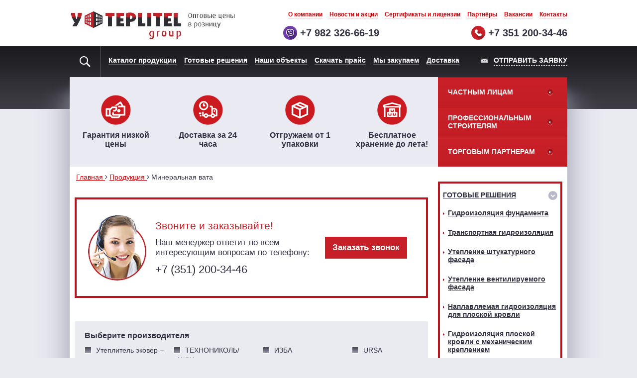

--- FILE ---
content_type: text/html; charset=utf-8
request_url: https://www.minplita.biz/products/mineralovatnyyuteplitel/
body_size: 16167
content:
 
<!DOCTYPE html PUBLIC "-//W3C//DTD XHTML 1.0 Transitional//EN" "http://www.w3.org/TR/xhtml1/DTD/xhtml1-transitional.dtd">
<html xmlns="http://www.w3.org/1999/xhtml" xml:lang="ru" lang="ru">
<head>
	<meta http-equiv="X-UA-Compatible" content="IE=edge" />
	<title>Минеральная вата - купить в Челябинске и Екатеринбурге</title>
	<meta http-equiv="Content-Type" content="text/html; charset=utf-8" />
<meta name="robots" content="index, follow" />
<meta name="keywords" content="минвата цена челябинск, минвата купить в Челябинске, минвата для утепления стен цена, купить минвату цена, минераловатный утеплитель цены" />
<meta name="description" content="Собираясь купить минвату в Челябинске, определите количество, необходимое для теплоизоляции объекта. Доступные цены на минераловатный утеплитель позволяют приобрести его оптом на всю площадь покрытия." />
<script data-skip-moving="true">(function(w, d, n) {var cl = "bx-core";var ht = d.documentElement;var htc = ht ? ht.className : undefined;if (htc === undefined || htc.indexOf(cl) !== -1){return;}var ua = n.userAgent;if (/(iPad;)|(iPhone;)/i.test(ua)){cl += " bx-ios";}else if (/Windows/i.test(ua)){cl += ' bx-win';}else if (/Macintosh/i.test(ua)){cl += " bx-mac";}else if (/Linux/i.test(ua) && !/Android/i.test(ua)){cl += " bx-linux";}else if (/Android/i.test(ua)){cl += " bx-android";}cl += (/(ipad|iphone|android|mobile|touch)/i.test(ua) ? " bx-touch" : " bx-no-touch");cl += w.devicePixelRatio && w.devicePixelRatio >= 2? " bx-retina": " bx-no-retina";if (/AppleWebKit/.test(ua)){cl += " bx-chrome";}else if (/Opera/.test(ua)){cl += " bx-opera";}else if (/Firefox/.test(ua)){cl += " bx-firefox";}ht.className = htc ? htc + " " + cl : cl;})(window, document, navigator);</script>


<link href="/bitrix/js/ui/design-tokens/dist/ui.design-tokens.min.css?171943053523463" type="text/css"  rel="stylesheet" />
<link href="/bitrix/js/ui/fonts/opensans/ui.font.opensans.min.css?16783546722320" type="text/css"  rel="stylesheet" />
<link href="/bitrix/js/main/popup/dist/main.popup.bundle.min.css?173529829926589" type="text/css"  rel="stylesheet" />
<link href="/bitrix/cache/css/s1/furniture_blue_copy/page_b83312276051109079f472f6e5f44a44/page_b83312276051109079f472f6e5f44a44_v1.css?17402692273250" type="text/css"  rel="stylesheet" />
<link href="/bitrix/cache/css/s1/furniture_blue_copy/template_c4b2fad63a7f8d6d7429b4776b7ffd66/template_c4b2fad63a7f8d6d7429b4776b7ffd66_v1.css?174025739130054" type="text/css"  data-template-style="true" rel="stylesheet" />







    <link href="/bitrix/templates/.default/css/jquery.fancybox.min.css" rel="stylesheet" type="text/css" />
    <link href="/bitrix/templates/.default/css/swiper.min.css" rel="stylesheet" type="text/css" />
    <link href="/bitrix/templates/.default/css/style.css" rel="stylesheet" type="text/css" />
	<link rel="icon" href="/favicon.ico" type="image/x-icon" />
	<link rel="shortcut icon" href="/favicon.ico" />
    <meta name="viewport" content="width=device-width, initial-scale=1.0"/>
	    	    				    	<meta id="Viewport" name="viewport" width="initial-scale=1, maximum-scale=2, minimum-scale=1, user-scalable=yes">
    <meta property="og:title" content="Минеральная вата - купить в Челябинске и Екатеринбурге"/>
    <meta property="og:type" content="article"/>
    <meta property="og:url" content="http://www.minplita.biz/products/mineralovatnyyuteplitel/"/>
    <meta property="og:image" content="http://www.minplita.biz/bitrix/templates/.default/img/logo.jpg"/>
    <meta property="og:site_name" content="http://www.minplita.biz"/>
    <meta property="og:description" content="-"/>
    
		 
	 
</head>
<body>
<div id="panel"></div>
        <span itemscope itemtype="http://schema.org/LocalBusiness">
    <meta itemprop="name" content="ООО «Утеплитель групп»">
    <span itemprop="address" itemscope itemtype="http://schema.org/PostalAddress">
        <meta itemprop="streetAddress" content="ул. Марченко, 29">
        <meta itemprop="postalCode" content="454080">
        <meta itemprop="addressLocality" content="Челябинск">
    </span>
    <span itemprop="address" itemscope itemtype="http://schema.org/PostalAddress">
        <meta itemprop="streetAddress" content="Проспект Ленина, 2а">
        <meta itemprop="postalCode" content="454080">
        <meta itemprop="addressLocality" content="Челябинск">
    </span>
    <span itemprop="address" itemscope itemtype="http://schema.org/PostalAddress">
        <meta itemprop="streetAddress" content="Автодорожная, 3">
        <meta itemprop="postalCode" content="454080">
        <meta itemprop="addressLocality" content="Челябинск">
    </span>
    <meta itemprop="telephone" content="+7 (351)200-34-46">
    <meta itemprop="email" content="sales@minplita.biz">
    <meta itemprop="openingHours" datetime="Mo-Fr 9:00?18:00" content="Пн-Пт. 9:00 - 18:00">
</span>

<div class="p-over">
<div class="black-bg"></div>
<div class="b-form-zya-call">
<a class="close" href="javascript:void(0);"></a>
	<div id="comp_bfef528a7a106d86d7c5dcfec2b840a3">

<div class="title">Отправить заявку</div>

<form name="iblock_add" action="/products/mineralovatnyyuteplitel/" method="post" enctype="multipart/form-data"
      id='sendrequest13'><input type="hidden" name="bxajaxid" id="bxajaxid_bfef528a7a106d86d7c5dcfec2b840a3_8BACKi" value="bfef528a7a106d86d7c5dcfec2b840a3" /><input type="hidden" name="AJAX_CALL" value="Y" />
    <input type="hidden" name="sessid" id="sessid" value="40cee46da965e53a473055d27c1b8c1f" />                <table cellspacing="0" cellpadding="0">

                            <tr>
                                                    <td>
                        <label>
                                                                                            Имя                            <span class="starrequired">*</span>                        </label>
                        <!-- <span>*</span> -->                        <input
                                                        required                            type="text" class="pole" name="PROPERTY[NAME][]"
                            value=""/><br/>
                    </td>

                
                </tr>
                            <tr>
                                                    <td>
                        <label>
                                                            Телефон                                                        <span class="starrequired">*</span>                        </label>
                        <!-- <span>*</span> -->                        <input
                                                        required                            type="text" class="pole" name="PROPERTY[32][]"
                            value=""/><br/>
                    </td>

                
                </tr>
                            <tr>
                                    </tr><tr>
                                                    <tr>
                        <td>
                            <input type="checkbox" class="iblock_add__checkbox" id="check" name="PROPERTY[36][]"
                                   required                                    value="Да"
                            >
                            <label for="check" class="iblock_add__label-checkbox"><a href="/soglashenie-na-obrabotku-personalnykh-dannykh/" target="_blank">Согласие на обработку персональных данных</a></label>
                            <style>
                                .iblock_add__label-checkbox a {
                                    color: #ffffff;
                                }
                            </style>
                        </td>
                    </tr>

                
                </tr>
            


            <tr>
                <td><input name="iblock_submit" class="but" onclick="yaCounter23772907.reachGoal('knopka_otpavit')"
                           type="submit" value="Отправить"/></td>
            </tr>
        </table>
        </form>
</div></div>
<div class="b-form-zya">
	<a class="close" href="javascript:void(0);"></a>
	<div id="comp_78c6f69174db69ccfbec10ca193de71e">

<div class="title">Отправить заявку</div>

<form name="iblock_add" action="/products/mineralovatnyyuteplitel/" method="post" enctype="multipart/form-data"
      id='sendrequest6'><input type="hidden" name="bxajaxid" id="bxajaxid_78c6f69174db69ccfbec10ca193de71e_Ar8Szp" value="78c6f69174db69ccfbec10ca193de71e" /><input type="hidden" name="AJAX_CALL" value="Y" />
    <input type="hidden" name="sessid" id="sessid_1" value="40cee46da965e53a473055d27c1b8c1f" />                <table cellspacing="0" cellpadding="0">

                            <tr>
                                                    <td>
                        <label>
                                                                                            Имя                            <span class="starrequired">*</span>                        </label>
                        <!-- <span>*</span> -->                        <input
                                                        required                            type="text" class="pole" name="PROPERTY[NAME][]"
                            value=""/><br/>
                    </td>

                
                </tr>
                            <tr>
                                                    <td>
                        <label>
                                                            Компания                                                                                </label>
                        <!-- <span>*</span> -->                        <input
                                                                                    type="text" class="pole" name="PROPERTY[11][]"
                            value=""/><br/>
                    </td>

                
                </tr>
                            <tr>
                                    </tr><tr>
                                                    <td>
                        <label>
                                                            Эл. почта                                                        <span class="starrequired">*</span>                        </label>
                        <!-- <span>*</span> -->                        <input
                            pattern="[^ @]*@[^ @]*"                            required                            type="text" class="pole" name="PROPERTY[9][]"
                            value=""/><br/>
                    </td>

                
                </tr>
                            <tr>
                                                    <td>
                        <label>
                                                            Телефон                                                        <span class="starrequired">*</span>                        </label>
                        <!-- <span>*</span> -->                        <input
                                                        required                            type="text" class="pole" name="PROPERTY[10][]"
                            value=""/><br/>
                    </td>

                
                </tr>
                            <tr>
                                    </tr><tr>
                                                    <td colspan="2">
                        <label>
                            Комментарии к заказу                        </label>
                        <textarea class="comment" name="PROPERTY[13][]" cols=""
                                  rows=""></textarea>
                    </td>
                
                </tr>
                            <tr>
                                                    <tr>
                        <td>
                            <input type="checkbox" class="iblock_add__checkbox" id="check" name="PROPERTY[35][]"
                                                                       value="Да"
                            >
                            <label for="check" class="iblock_add__label-checkbox"><a href="/soglashenie-na-obrabotku-personalnykh-dannykh/" target="_blank">Согласие на обработку персональных данных</a></label>
                            <style>
                                .iblock_add__label-checkbox a {
                                    color: #ffffff;
                                }
                            </style>
                        </td>
                    </tr>

                
                </tr>
            


            <tr>
                <td><input name="iblock_submit" class="but" onclick="yaCounter23772907.reachGoal('knopka_otpavit')"
                           type="submit" value="Отправить"/></td>
            </tr>
        </table>
        </form>
</div></div>

<div class="all">
	<div class="header">
    	<a class="logo" href="/"><img src="/bitrix/templates/.default/img/logo.jpg" /></a>
    	<div class="right menu-adaptive">
            <div class="menu-adaptive__head">
                <a href="tel:+73512003446" class="menu-adaptive__phone">+7 (351) 200-34-46</a>
                <div class="menu-adaptive__gamburger">|||</div>
            </div>
        	
	<ul class="menu">
					<li class="menu__mobile-item"><a href="/products/">Каталог продукции</a></li>
					<li ><a href="/company/">О компании</a></li>
					<li ><a href="/news/">Новости и акции</a></li>
					<li ><a href="/licenses/">Сертификаты и лицензии</a></li>
					<li ><a href="/manufacturers/">Партнёры</a></li>
					<li ><a href="/vakansii/">Вакансии</a></li>
					<li ><a href="/contacts/">Контакты</a></li>
			</ul>
				 <p class="header-phones viber">
	 <a ></a>
</p>
<p class="header-phones mobile">
 <a href="tel:+73512003446" rel="nofollow">+7 351 200-34-46</a>
</p>
            
        </div><!--end right-->
    </div><!--end header-->
	
	<div class="head">
		<div class='head__search'> 	
			<i class='head__search__icon'></i>		
			<div class='head__search__form'>
				<!--<input placeholder='?????...' type='text'/>-->
				<div class="search-form">
<form action="/search/index.php">
	<IFRAME
	style="width:0px; height:0px; border: 0px;"
	src="javascript:''"
	name="qplSKIW_div_frame"
	id="qplSKIW_div_frame"
></IFRAME><input
			size="15"
		name="q"
	id="qplSKIW"
	value=""
	class="search-suggest"
	type="text"
	autocomplete="off"
/>&nbsp;<input name="s" type="submit" value="Поиск" />
</form>
</div>			</div>
			<i class='shadow'></i>
		</div>
    	
<ul itemscope itemtype="http://www.schema.org/SiteNavigationElement">


	
	
					<li itemprop="name"><a href="/products/" itemprop="url">Каталог продукции</a>
							<span></span>
							<ul>
		
	
	

	
	
							<li itemprop="name"><a href="/products/mineralovatnyyuteplitel/" itemprop="url">Минеральная вата</a></li>
			
	
	

	
	
							<li itemprop="name"><a href="/products/ekstrudirovannyypenopolistirol/" itemprop="url">Пенополистирол</a></li>
			
	
	

	
	
							<li itemprop="name"><a href="/products/fasadnye_sistemy_ceresit/" itemprop="url">Фасадные системы Церезит</a></li>
			
	
	

	
	
							<li itemprop="name"><a href="/products/steklovata/" itemprop="url">Стекловата</a></li>
			
	
	

	
	
							<li itemprop="name"><a href="/products/bazaltovyyuteplitel/" itemprop="url">Базальтовый утеплитель</a></li>
			
	
	

	
	
							<li itemprop="name"><a href="/products/teploizolyatsiya_truboprovodov/" itemprop="url">Теплоизоляция трубопроводов</a></li>
			
	
	

	
	
							<li itemprop="name"><a href="/products/bitumnayagidroizolyatsiya/" itemprop="url">Битумная гидроизоляция</a></li>
			
	
	

	
	
							<li itemprop="name"><a href="/products/gidrovetrozashita/" itemprop="url">Гидроветрозащита и пароизоляция</a></li>
			
	
	

	
	
							<li itemprop="name"><a href="/products/polimernyepvkhmembrany/" itemprop="url">Полимерные ПВХ мембраны</a></li>
			
	
	

	
	
							<li itemprop="name"><a href="/products/zhidkayateploizolyatsiya/" itemprop="url">Жидкая теплоизоляция</a></li>
			
	
	

	
	
							<li itemprop="name"><a href="/products/penopolistirolpsb/" itemprop="url">Пенополистирол ПСБ</a></li>
			
	
	

	
	
							<li itemprop="name"><a href="/products/steklotkaniistekloplastiki/" itemprop="url">Стеклоткани и стеклопластики</a></li>
			
	
	

	
	
							<li itemprop="name"><a href="/products/krepezh/" itemprop="url">Крепеж</a></li>
			
	
	

	
	
							<li itemprop="name"><a href="/products/shtukaturkiishpaklevki/" itemprop="url">Шпаклевки и штукатурка Церезит</a></li>
			
	
	

	
	
							<li itemprop="name"><a href="/products/protivogololednyereagenty/" itemprop="url">Противогололедные реагенты</a></li>
			
	
	

	
	
							<li itemprop="name"><a href="/products/penamontazhnaya/" itemprop="url">Пена монтажная</a></li>
			
	
	

	
	
							<li itemprop="name"><a href="/products/mapeistroitelnyematerialy/" itemprop="url">Mapei. Материалы</a></li>
			
	
	

	
	
							<li itemprop="name"><a href="/products/kleyceresit/" itemprop="url">Клей Ceresit</a></li>
			
	
	

	
	
							<li itemprop="name"><a href="/products/uteplitelekovertsenainadezhnost/" itemprop="url">Утеплитель эковер</a></li>
			
	
	

	
	
							<li itemprop="name"><a href="/products/gidroizolyatsiyaceresit/" itemprop="url">Гидроизоляция Ceresit</a></li>
			
	
	

			</ul></li>	
	
							<li itemprop="name" ><a href="/solutions/" itemprop="url">Готовые решения</a></li>
			
	
	

	
	
							<li itemprop="name" ><a href="/gallery/" itemprop="url">Наши объекты</a></li>
			
	
	

	
	
							<li itemprop="name"  class="price_load"><a href="/price/" itemprop="url">Скачать прайс</a></li>
			
	
	

	
	
							<li itemprop="name" ><a href="/my-zakupaem/" itemprop="url">Мы закупаем</a></li>
			
	
	

	
	
							<li itemprop="name" ><a href="/dostavka/" itemprop="url">Доставка</a></li>
			
	
	


</ul>
        <a href="#" class="mail" onclick="yaCounter23772907.reachGoal('knopka_otpavit_zayavku')"><span>Отправить заявку</span></a>
    </div><!--end head-->
	
	<div class="container">
		<div class="cont-up"></div>
			<div class="cont">
				
<div class="right-col">
<div class="r-menu">
    
<ul>


	
	
					<li><a href="#"><span class="v1"><span class="v2">Частным лицам</span></span></a>
							<span></span>
							<ul>
		
	
	

	
	
		
							<li><a href="/solutions/">Выбрать готовое решение </a></li>
			
		
	
	

	
	
		
							<li><a href="/gallery/">Посмотреть готовые объекты</a></li>
			
		
	
	

	
	
		
							<li><a href="/news/">Посмотреть акции и скидки</a></li>
			
		
	
	

			</ul></li>	
	
					<li><a href="#"><span class="v1"><span class="v2">Профессиональным строителям</span></span></a>
							<ul>
		
	
	

	
	
		
							<li><a href="/products/">Изучить наш каталог</a></li>
			
		
	
	

	
	
		
							<li><a href="/licenses/">Ознакомиться с лицензиями и сертификатами</a></li>
			
		
	
	

	
	
		
							<li><a href="/contacts/">Связаться с нами</a></li>
			
		
	
	

			</ul></li>	
	
					<li><a href="#"><span class="v1"><span class="v2">Торговым партнерам</span></span></a>
							<ul>
		
	
	

	
	
		
							<li><a href="/company/">Узнать больше о нашей компании</a></li>
			
		
	
	

	
	
		
							<li><a href="/price/">Ознакомиться с прайсом</a></li>
			
		
	
	

	
	
		
							<li><a href="/manufacturers/">Посмотреть наших партнеров</a></li>
			
		
	
	

	</ul></li>
</ul>
          
</div><!--end r-menu-->
<div class="keys">
	<div class="title"><a href="/solutions/">Готовые решения</a></div>
						<ul>
				<li><a href="/solutions/gidroizolyatsiya-fundamenta/">Гидроизоляция фундамента</a></li>          
			</ul>
						<ul>
				<li><a href="/solutions/transportnaya-gidroizolyatsiya/">Транспортная гидроизоляция</a></li>          
			</ul>
						<ul>
				<li><a href="/solutions/uteplenie-shtukaturnogo-fasada/">Утепление штукатурного фасада</a></li>          
			</ul>
						<ul>
				<li><a href="/solutions/uteplenie-ventiliruemogo-fasada/">Утепление вентилируемого фасада</a></li>          
			</ul>
						<ul>
				<li><a href="/solutions/naplavlyaemaya-gidroizolyatsiya-dlya-ploskoy-krovli/">Наплавляемая гидроизоляция для плоской кровли</a></li>          
			</ul>
						<ul>
				<li><a href="/solutions/gidroizolyatsiya-ploskoy-krovli-s-mekhanicheskim-krepleniem/">Гидроизоляция плоской кровли с механическим креплением</a></li>          
			</ul>
						<ul>
				<li><a href="/solutions/kirpichnaya-kladka/">Кирпичная кладка</a></li>          
			</ul>
						<ul>
				<li><a href="/solutions/uteplenie-skatnykh-krovel/">Утепление скатных кровель</a></li>          
			</ul>
						<ul>
				<li><a href="/solutions/uteplenie-ploskikh-krovel/">Утепление плоских кровель</a></li>          
			</ul>
						<ul>
				<li><a href="/solutions/sloistaya-kladka/">Слоистая кладка</a></li>          
			</ul>
	</div><!--end keys-->
					<div class="spec">
    <div class="title"><a href="/news/">Спецпредложения</a></div>
    <ul>
                                <li><a href=""><img alt="" src="/upload/iblock/445/aktsiya.jpg" /></a></li>
                                <li><a href="/news/1493/"><img alt="" src="/upload/iblock/308/zvukoizolyatsiya_ot_80_rub_za_kv_m.jpg" /></a></li>
                                <li><a href="/news/1491/"><img alt="" src="/upload/iblock/1e7/ekover_vent_2150_rub_za_kub.jpg" /></a></li>
            </ul>
</div>
</div>

                <div class="main-advantages main-advantages--internal">
    <ul class="main-advantages__list">
            <li class="main-advantages__item">
            <div class="main-advantages__img-over">
                <img src="/upload/iblock/fd4/advantages_04.png" alt="" class="main-advantages__img">
            </div>
            <div class="main-advantages__desc">Гарантия  низкой цены</div>
        </li>
            <li class="main-advantages__item">
            <div class="main-advantages__img-over">
                <img src="/upload/iblock/e85/advantages_03.png" alt="" class="main-advantages__img">
            </div>
            <div class="main-advantages__desc">Доставка  за 24 часа</div>
        </li>
            <li class="main-advantages__item">
            <div class="main-advantages__img-over">
                <img src="/upload/iblock/201/advantages_02.png" alt="" class="main-advantages__img">
            </div>
            <div class="main-advantages__desc">Отгружаем от 1 упаковки</div>
        </li>
            <li class="main-advantages__item">
            <div class="main-advantages__img-over">
                <img src="/upload/iblock/2e0/advantages_01.png" alt="" class="main-advantages__img">
            </div>
            <div class="main-advantages__desc">Бесплатное хранение до лета!</div>
        </li>
        </ul>
</div>
                <div class="breadcrumbs">
                    <link href="/bitrix/css/main/font-awesome.css?152422175828777" type="text/css" rel="stylesheet" />
<span class="bx-breadcrumb" itemprop="http://schema.org/breadcrumb" itemscope itemtype="http://schema.org/BreadcrumbList">
			<span class="bx-breadcrumb-item" id="bx_breadcrumb_0" itemprop="itemListElement" itemscope itemtype="http://schema.org/ListItem">
				
				<a href="/" title="Главная" itemprop="url">
					<span itemprop="name">Главная</span>
				</a>
				<meta itemprop="position" content="1" />
			</span>
			<span class="bx-breadcrumb-item" id="bx_breadcrumb_1" itemprop="itemListElement" itemscope itemtype="http://schema.org/ListItem">
				<i class="fa fa-angle-right"></i>
				<a href="/products/" title="Продукция" itemprop="url">
					<span itemprop="name">Продукция</span>
				</a>
				<meta itemprop="position" content="2" />
			</span>
				<span class="bx-breadcrumb-item" itemprop="itemListElement" itemscope itemtype="http://schema.org/ListItem">
					<i class="fa fa-angle-right"></i>
					<span itemprop="name">Минеральная вата</span>
					<meta itemprop="position" content="3" />
				</span></span>                </div>
				<div class="content">
<div class="form-callback-div">
	<div class="form-callback-logo">
	</div>
	<div class="form-callback-text">
		<p class="header">
			 Звоните и заказывайте!
		</p>
		<p>
			 Наш менеджер ответит по всем интересующим вопросам по телефону:
		</p>
		<p class="phone">
			 +7 (351) 200-34-46
		</p>
	</div>
 <a href="#">
	<div class="form-callback-btn">
		 Заказать звонок
	</div>
 </a>
</div>
 <br><br>
             <form name="arrFilter_form" action="/products/mineralovatnyyuteplitel/" method="get">
        <div class="b-filter">
        <div class="title">Выберите производителя</div>
        <ul>
                                                <li>
                    <span class="niceCheck">
                        <input type="checkbox" value="Y" name="arrFilter_8_1521215566" />
                    </span>
                    <span class="txt">Утеплитель эковер – отличная минеральная вата в Челябинке</span>                    
                </li>
                                        <li>
                    <span class="niceCheck">
                        <input type="checkbox" value="Y" name="arrFilter_8_3808539628" />
                    </span>
                    <span class="txt">ТЕХНОНИКОЛЬ/АКСИ</span>                    
                </li>
                                        <li>
                    <span class="niceCheck">
                        <input type="checkbox" value="Y" name="arrFilter_8_3778651676" />
                    </span>
                    <span class="txt">ИЗБА</span>                    
                </li>
                                        <li>
                    <span class="niceCheck">
                        <input type="checkbox" value="Y" name="arrFilter_8_930177377" />
                    </span>
                    <span class="txt">URSA</span>                    
                </li>
                                        <li>
                    <span class="niceCheck">
                        <input type="checkbox" value="Y" name="arrFilter_8_255313712" />
                    </span>
                    <span class="txt">Утеплитель rockwool – режим энергосбережения</span>                    
                </li>
                            </ul>
        <input class="submit" type="submit" id="set_filter" name="set_filter" value=" " />
    </div>
</form>
 

<div><p>
</p>
<p>
	 Наиболее популярным материалом для утепления сооружений служит минеральная вата, которая завоевала уже хорошие отзывы от покупателей. Поэтому купить минвату в Челябинске для утепления жилой постройки не составит проблем. Главное, использовать ее строго по назначению, учитывая свойства и возможности.
</p></div>
    <div class="bs-catalog">
        </div>


            <div class="bs-catalog2">
            <div class="cat-title">
                <div class="name"><a href="/manufacturers/uteplitel-ekover-otlichnaya-mineralnaya-vata-v-chelyabinke/">Утеплитель эковер – отличная минеральная вата в Челябинке</a></div>
                <img alt="Утеплитель эковер – отличная минеральная вата в Челябинке" title="Утеплитель эковер – отличная минеральная вата в Челябинке" src="/upload/iblock/f7f/ekover.jpg" />
            </div><!--end cat-title-->
            <p><p>Компании ЭКОВЕР осуществляет производство базальтового утеплителя недалеко от месторождения высококачественного сырья, тем самым обеспечивая минимальный уровень цен на производимую продукцию. </p>
 </p>
                            <div class="cat">
                    <div>
                        <div class="img"><a href="/products/mineralovatnyyuteplitel/ekoverlaytuniversal/"><img alt="ЭКОВЕР ЛАЙТ УНИВЕРСАЛ" title="ЭКОВЕР ЛАЙТ УНИВЕРСАЛ" src="/upload/iblock/845/ut_ekover.jpg" /></a></div>
                        <div class="right">
                            <div class="title"><a href="/products/mineralovatnyyuteplitel/ekoverlaytuniversal/">ЭКОВЕР ЛАЙТ УНИВЕРСАЛ</a></div>
                            <div class="txt">Общестроительная изоляция</div>
                        </div>
                    </div>
                    <div class='btn' style="clear:both"><a href="#" data-title="ЭКОВЕР ЛАЙТ УНИВЕРСАЛ" class="mail" onclick="yaCounter23772907.reachGoal('zakazat')"><span>Заказать</span></a></div>
                </div>
                            <div class="cat">
                    <div>
                        <div class="img"><a href="/products/mineralovatnyyuteplitel/ekoverlayt/"><img alt="ЭКОВЕР ЛАЙТ" title="ЭКОВЕР ЛАЙТ" src="/upload/iblock/f54/ut_ekover.jpg" /></a></div>
                        <div class="right">
                            <div class="title"><a href="/products/mineralovatnyyuteplitel/ekoverlayt/">ЭКОВЕР ЛАЙТ</a></div>
                            <div class="txt">Общестроительная изоляция</div>
                        </div>
                    </div>
                    <div class='btn' style="clear:both"><a href="#" data-title="ЭКОВЕР ЛАЙТ" class="mail" onclick="yaCounter23772907.reachGoal('zakazat')"><span>Заказать</span></a></div>
                </div>
                            <div class="cat">
                    <div>
                        <div class="img"><a href="/products/mineralovatnyyuteplitel/ekoverlayt45/"><img alt="ЭКОВЕР ЛАЙТ 45" title="ЭКОВЕР ЛАЙТ 45" src="/upload/iblock/8ad/ut_ekover.jpg" /></a></div>
                        <div class="right">
                            <div class="title"><a href="/products/mineralovatnyyuteplitel/ekoverlayt45/">ЭКОВЕР ЛАЙТ 45</a></div>
                            <div class="txt">Общестроительная изоляция</div>
                        </div>
                    </div>
                    <div class='btn' style="clear:both"><a href="#" data-title="ЭКОВЕР ЛАЙТ 45" class="mail" onclick="yaCounter23772907.reachGoal('zakazat')"><span>Заказать</span></a></div>
                </div>
                            <div class="cat">
                    <div>
                        <div class="img"><a href="/products/mineralovatnyyuteplitel/ekoverstandart50/"><img alt="УТЕПЛИТЕЛЬ ЭКОВЕР СТАНДАРТ 50" title="УТЕПЛИТЕЛЬ ЭКОВЕР СТАНДАРТ 50" src="/upload/iblock/82c/ut_ekover.jpg" /></a></div>
                        <div class="right">
                            <div class="title"><a href="/products/mineralovatnyyuteplitel/ekoverstandart50/">УТЕПЛИТЕЛЬ ЭКОВЕР СТАНДАРТ 50</a></div>
                            <div class="txt">Общестроительная изоляция</div>
                        </div>
                    </div>
                    <div class='btn' style="clear:both"><a href="#" data-title="УТЕПЛИТЕЛЬ ЭКОВЕР СТАНДАРТ 50" class="mail" onclick="yaCounter23772907.reachGoal('zakazat')"><span>Заказать</span></a></div>
                </div>
                            <div class="cat">
                    <div>
                        <div class="img"><a href="/products/mineralovatnyyuteplitel/ekoverstandart60/"><img alt="ЭКОВЕР СТАНДАРТ 60" title="ЭКОВЕР СТАНДАРТ 60" src="/upload/iblock/d48/ekover_vent_fasad_90.jpg" /></a></div>
                        <div class="right">
                            <div class="title"><a href="/products/mineralovatnyyuteplitel/ekoverstandart60/">ЭКОВЕР СТАНДАРТ 60</a></div>
                            <div class="txt">Общестроительная изоляция</div>
                        </div>
                    </div>
                    <div class='btn' style="clear:both"><a href="#" data-title="ЭКОВЕР СТАНДАРТ 60" class="mail" onclick="yaCounter23772907.reachGoal('zakazat')"><span>Заказать</span></a></div>
                </div>
                            <div class="cat">
                    <div>
                        <div class="img"><a href="/products/mineralovatnyyuteplitel/ekoverventfasad80/"><img alt="ЭКОВЕР ВЕНТ-ФАСАД 80" title="ЭКОВЕР ВЕНТ-ФАСАД 80" src="/upload/iblock/f3a/ut_ekover.jpg" /></a></div>
                        <div class="right">
                            <div class="title"><a href="/products/mineralovatnyyuteplitel/ekoverventfasad80/">ЭКОВЕР ВЕНТ-ФАСАД 80</a></div>
                            <div class="txt">Изоляция фасадов <br />
</div>
                        </div>
                    </div>
                    <div class='btn' style="clear:both"><a href="#" data-title="ЭКОВЕР ВЕНТ-ФАСАД 80" class="mail" onclick="yaCounter23772907.reachGoal('zakazat')"><span>Заказать</span></a></div>
                </div>
                            <div class="cat">
                    <div>
                        <div class="img"><a href="/products/mineralovatnyyuteplitel/ekoverventfasad90/"><img alt="ЭКОВЕР ВЕНТ-ФАСАД 90" title="ЭКОВЕР ВЕНТ-ФАСАД 90" src="/upload/iblock/792/ut_ekover.jpg" /></a></div>
                        <div class="right">
                            <div class="title"><a href="/products/mineralovatnyyuteplitel/ekoverventfasad90/">ЭКОВЕР ВЕНТ-ФАСАД 90</a></div>
                            <div class="txt">Изоляция фасадов </div>
                        </div>
                    </div>
                    <div class='btn' style="clear:both"><a href="#" data-title="ЭКОВЕР ВЕНТ-ФАСАД 90" class="mail" onclick="yaCounter23772907.reachGoal('zakazat')"><span>Заказать</span></a></div>
                </div>
                            <div class="cat">
                    <div>
                        <div class="img"><a href="/products/mineralovatnyyuteplitel/ekoverventfasad120/"><img alt="ЭКОВЕР ВЕНТ-ФАСАД 120" title="ЭКОВЕР ВЕНТ-ФАСАД 120" src="/upload/iblock/900/ut_ekover.jpg" /></a></div>
                        <div class="right">
                            <div class="title"><a href="/products/mineralovatnyyuteplitel/ekoverventfasad120/">ЭКОВЕР ВЕНТ-ФАСАД 120</a></div>
                            <div class="txt">Изоляция фасадов</div>
                        </div>
                    </div>
                    <div class='btn' style="clear:both"><a href="#" data-title="ЭКОВЕР ВЕНТ-ФАСАД 120" class="mail" onclick="yaCounter23772907.reachGoal('zakazat')"><span>Заказать</span></a></div>
                </div>
                            <div class="cat">
                    <div>
                        <div class="img"><a href="/products/mineralovatnyyuteplitel/ekoverfasaddekoroptima/"><img alt="ЭКОВЕР ФАСАД-ДЕКОР ОПТИМА" title="ЭКОВЕР ФАСАД-ДЕКОР ОПТИМА" src="/upload/iblock/e0c/ut_ekover.jpg" /></a></div>
                        <div class="right">
                            <div class="title"><a href="/products/mineralovatnyyuteplitel/ekoverfasaddekoroptima/">ЭКОВЕР ФАСАД-ДЕКОР ОПТИМА</a></div>
                            <div class="txt">Изоляция фасадов</div>
                        </div>
                    </div>
                    <div class='btn' style="clear:both"><a href="#" data-title="ЭКОВЕР ФАСАД-ДЕКОР ОПТИМА" class="mail" onclick="yaCounter23772907.reachGoal('zakazat')"><span>Заказать</span></a></div>
                </div>
                            <div class="cat">
                    <div>
                        <div class="img"><a href="/products/mineralovatnyyuteplitel/ekoverfasaddekor/"><img alt="ЭКОВЕР ФАСАД-ДЕКОР" title="ЭКОВЕР ФАСАД-ДЕКОР" src="/upload/iblock/678/ut_ekover.jpg" /></a></div>
                        <div class="right">
                            <div class="title"><a href="/products/mineralovatnyyuteplitel/ekoverfasaddekor/">ЭКОВЕР ФАСАД-ДЕКОР</a></div>
                            <div class="txt">Изоляция фасадов</div>
                        </div>
                    </div>
                    <div class='btn' style="clear:both"><a href="#" data-title="ЭКОВЕР ФАСАД-ДЕКОР" class="mail" onclick="yaCounter23772907.reachGoal('zakazat')"><span>Заказать</span></a></div>
                </div>
                            <div class="cat">
                    <div>
                        <div class="img"><a href="/products/mineralovatnyyuteplitel/ekoverkrovlyaniz100/"><img alt="ЭКОВЕР КРОВЛЯ НИЗ 100" title="ЭКОВЕР КРОВЛЯ НИЗ 100" src="/upload/iblock/247/ut_ekover.jpg" /></a></div>
                        <div class="right">
                            <div class="title"><a href="/products/mineralovatnyyuteplitel/ekoverkrovlyaniz100/">ЭКОВЕР КРОВЛЯ НИЗ 100</a></div>
                            <div class="txt">Изоляция кровли</div>
                        </div>
                    </div>
                    <div class='btn' style="clear:both"><a href="#" data-title="ЭКОВЕР КРОВЛЯ НИЗ 100" class="mail" onclick="yaCounter23772907.reachGoal('zakazat')"><span>Заказать</span></a></div>
                </div>
                            <div class="cat">
                    <div>
                        <div class="img"><a href="/products/mineralovatnyyuteplitel/ekoverkrovlyaniz120/"><img alt="ЭКОВЕР КРОВЛЯ НИЗ 120" title="ЭКОВЕР КРОВЛЯ НИЗ 120" src="/upload/iblock/405/ut_ekover.jpg" /></a></div>
                        <div class="right">
                            <div class="title"><a href="/products/mineralovatnyyuteplitel/ekoverkrovlyaniz120/">ЭКОВЕР КРОВЛЯ НИЗ 120</a></div>
                            <div class="txt">Изоляция кровли </div>
                        </div>
                    </div>
                    <div class='btn' style="clear:both"><a href="#" data-title="ЭКОВЕР КРОВЛЯ НИЗ 120" class="mail" onclick="yaCounter23772907.reachGoal('zakazat')"><span>Заказать</span></a></div>
                </div>
                            <div class="cat">
                    <div>
                        <div class="img"><a href="/products/mineralovatnyyuteplitel/ekoverkrovlya/"><img alt="ЭКОВЕР КРОВЛЯ" title="ЭКОВЕР КРОВЛЯ" src="/upload/iblock/810/ut_ekover.jpg" /></a></div>
                        <div class="right">
                            <div class="title"><a href="/products/mineralovatnyyuteplitel/ekoverkrovlya/">ЭКОВЕР КРОВЛЯ</a></div>
                            <div class="txt">Изоляция кровли</div>
                        </div>
                    </div>
                    <div class='btn' style="clear:both"><a href="#" data-title="ЭКОВЕР КРОВЛЯ" class="mail" onclick="yaCounter23772907.reachGoal('zakazat')"><span>Заказать</span></a></div>
                </div>
                            <div class="cat">
                    <div>
                        <div class="img"><a href="/products/mineralovatnyyuteplitel/ekoverkrovlyaverkh150/"><img alt="ЭКОВЕР КРОВЛЯ ВЕРХ 150" title="ЭКОВЕР КРОВЛЯ ВЕРХ 150" src="/upload/iblock/71a/ut_ekover.jpg" /></a></div>
                        <div class="right">
                            <div class="title"><a href="/products/mineralovatnyyuteplitel/ekoverkrovlyaverkh150/">ЭКОВЕР КРОВЛЯ ВЕРХ 150</a></div>
                            <div class="txt">Изоляция кровли</div>
                        </div>
                    </div>
                    <div class='btn' style="clear:both"><a href="#" data-title="ЭКОВЕР КРОВЛЯ ВЕРХ 150" class="mail" onclick="yaCounter23772907.reachGoal('zakazat')"><span>Заказать</span></a></div>
                </div>
                            <div class="cat">
                    <div>
                        <div class="img"><a href="/products/mineralovatnyyuteplitel/ekoverkrovlyaverkh175/"><img alt="ЭКОВЕР КРОВЛЯ ВЕРХ 175" title="ЭКОВЕР КРОВЛЯ ВЕРХ 175" src="/upload/iblock/522/ut_ekover.jpg" /></a></div>
                        <div class="right">
                            <div class="title"><a href="/products/mineralovatnyyuteplitel/ekoverkrovlyaverkh175/">ЭКОВЕР КРОВЛЯ ВЕРХ 175</a></div>
                            <div class="txt">Изоляция кровли</div>
                        </div>
                    </div>
                    <div class='btn' style="clear:both"><a href="#" data-title="ЭКОВЕР КРОВЛЯ ВЕРХ 175" class="mail" onclick="yaCounter23772907.reachGoal('zakazat')"><span>Заказать</span></a></div>
                </div>
                            <div class="cat">
                    <div>
                        <div class="img"><a href="/products/mineralovatnyyuteplitel/ekoverkrovlyaverkh190/"><img alt="ЭКОВЕР КРОВЛЯ ВЕРХ 190" title="ЭКОВЕР КРОВЛЯ ВЕРХ 190" src="/upload/iblock/a10/ut_ekover.jpg" /></a></div>
                        <div class="right">
                            <div class="title"><a href="/products/mineralovatnyyuteplitel/ekoverkrovlyaverkh190/">ЭКОВЕР КРОВЛЯ ВЕРХ 190</a></div>
                            <div class="txt">Изоляция кровли</div>
                        </div>
                    </div>
                    <div class='btn' style="clear:both"><a href="#" data-title="ЭКОВЕР КРОВЛЯ ВЕРХ 190" class="mail" onclick="yaCounter23772907.reachGoal('zakazat')"><span>Заказать</span></a></div>
                </div>
                            <div class="cat">
                    <div>
                        <div class="img"><a href="/products/mineralovatnyyuteplitel/step125/"><img alt="ЭКОВЕР СТЭП 125" title="ЭКОВЕР СТЭП 125" src="/upload/iblock/684/step_125.jpg" /></a></div>
                        <div class="right">
                            <div class="title"><a href="/products/mineralovatnyyuteplitel/step125/">ЭКОВЕР СТЭП 125</a></div>
                            <div class="txt">Теплоизоляция полов</div>
                        </div>
                    </div>
                    <div class='btn' style="clear:both"><a href="#" data-title="ЭКОВЕР СТЭП 125" class="mail" onclick="yaCounter23772907.reachGoal('zakazat')"><span>Заказать</span></a></div>
                </div>
                            <div class="cat">
                    <div>
                        <div class="img"><a href="/products/mineralovatnyyuteplitel/step150/"><img alt="ЭКОВЕР СТЭП 150" title="ЭКОВЕР СТЭП 150" src="/upload/iblock/323/step_150.jpg" /></a></div>
                        <div class="right">
                            <div class="title"><a href="/products/mineralovatnyyuteplitel/step150/">ЭКОВЕР СТЭП 150</a></div>
                            <div class="txt">Теплоизоляция полов</div>
                        </div>
                    </div>
                    <div class='btn' style="clear:both"><a href="#" data-title="ЭКОВЕР СТЭП 150" class="mail" onclick="yaCounter23772907.reachGoal('zakazat')"><span>Заказать</span></a></div>
                </div>
                            <div class="cat">
                    <div>
                        <div class="img"><a href="/products/mineralovatnyyuteplitel/ekoversendvichs100/"><img alt="ЭКОВЕР СЭНДВИЧ С 100" title="ЭКОВЕР СЭНДВИЧ С 100" src="/upload/iblock/c0b/ut_ekover.jpg" /></a></div>
                        <div class="right">
                            <div class="title"><a href="/products/mineralovatnyyuteplitel/ekoversendvichs100/">ЭКОВЕР СЭНДВИЧ С 100</a></div>
                            <div class="txt">Изоляция сэндвич-панелей</div>
                        </div>
                    </div>
                    <div class='btn' style="clear:both"><a href="#" data-title="ЭКОВЕР СЭНДВИЧ С 100" class="mail" onclick="yaCounter23772907.reachGoal('zakazat')"><span>Заказать</span></a></div>
                </div>
                            <div class="cat">
                    <div>
                        <div class="img"><a href="/products/mineralovatnyyuteplitel/ekoversendvichk/"><img alt="ЭКОВЕР СЭНДВИЧ К" title="ЭКОВЕР СЭНДВИЧ К" src="/upload/iblock/844/ut_ekover.jpg" /></a></div>
                        <div class="right">
                            <div class="title"><a href="/products/mineralovatnyyuteplitel/ekoversendvichk/">ЭКОВЕР СЭНДВИЧ К</a></div>
                            <div class="txt">Изоляция сэндвич-панелей</div>
                        </div>
                    </div>
                    <div class='btn' style="clear:both"><a href="#" data-title="ЭКОВЕР СЭНДВИЧ К" class="mail" onclick="yaCounter23772907.reachGoal('zakazat')"><span>Заказать</span></a></div>
                </div>
                            <div class="cat">
                    <div>
                        <div class="img"><a href="/products/mineralovatnyyuteplitel/ekoverp75/"><img alt="ЭКОВЕР П-75" title="ЭКОВЕР П-75" src="/upload/iblock/776/ut_ekover.jpg" /></a></div>
                        <div class="right">
                            <div class="title"><a href="/products/mineralovatnyyuteplitel/ekoverp75/">ЭКОВЕР П-75</a></div>
                            <div class="txt"></div>
                        </div>
                    </div>
                    <div class='btn' style="clear:both"><a href="#" data-title="ЭКОВЕР П-75" class="mail" onclick="yaCounter23772907.reachGoal('zakazat')"><span>Заказать</span></a></div>
                </div>
                            <div class="cat">
                    <div>
                        <div class="img"><a href="/products/mineralovatnyyuteplitel/ekoverp125/"><img alt="ЭКОВЕР П-125" title="ЭКОВЕР П-125" src="/upload/iblock/706/ut_ekover.jpg" /></a></div>
                        <div class="right">
                            <div class="title"><a href="/products/mineralovatnyyuteplitel/ekoverp125/">ЭКОВЕР П-125</a></div>
                            <div class="txt"></div>
                        </div>
                    </div>
                    <div class='btn' style="clear:both"><a href="#" data-title="ЭКОВЕР П-125" class="mail" onclick="yaCounter23772907.reachGoal('zakazat')"><span>Заказать</span></a></div>
                </div>
                            <div class="cat">
                    <div>
                        <div class="img"><a href="/products/mineralovatnyyuteplitel/ekoverp175/"><img alt="ЭКОВЕР П-175" title="ЭКОВЕР П-175" src="/upload/iblock/4f5/ut_ekover.jpg" /></a></div>
                        <div class="right">
                            <div class="title"><a href="/products/mineralovatnyyuteplitel/ekoverp175/">ЭКОВЕР П-175</a></div>
                            <div class="txt"></div>
                        </div>
                    </div>
                    <div class='btn' style="clear:both"><a href="#" data-title="ЭКОВЕР П-175" class="mail" onclick="yaCounter23772907.reachGoal('zakazat')"><span>Заказать</span></a></div>
                </div>
                            <div class="cat">
                    <div>
                        <div class="img"><a href="/products/mineralovatnyyuteplitel/ekoverp225/"><img alt="ЭКОВЕР П-225" title="ЭКОВЕР П-225" src="/upload/iblock/019/ut_ekover.jpg" /></a></div>
                        <div class="right">
                            <div class="title"><a href="/products/mineralovatnyyuteplitel/ekoverp225/">ЭКОВЕР П-225</a></div>
                            <div class="txt"></div>
                        </div>
                    </div>
                    <div class='btn' style="clear:both"><a href="#" data-title="ЭКОВЕР П-225" class="mail" onclick="yaCounter23772907.reachGoal('zakazat')"><span>Заказать</span></a></div>
                </div>
                    </div><!--end bs-catalog-->
            <div class="bs-catalog2">
            <div class="cat-title">
                <div class="name"><a href="/manufacturers/tekhnonikol/">ТЕХНОНИКОЛЬ</a></div>
                <img alt="ТЕХНОНИКОЛЬ" title="ТЕХНОНИКОЛЬ" src="/upload/iblock/b11/tekhnonikol.jpg" />
            </div><!--end cat-title-->
            <p><p>Корпорация ТЕХНОНИКОЛЬ представляет широкий ассортимент продуктов для строительства: рулонные кровельные материалы, дренажные и полимерные мембраны, теплоизоляционные материалы и пр.</p>
 </p>
                            <div class="cat">
                    <div>
                        <div class="img"><a href="/products/mineralovatnyyuteplitel/matyproshivnye/"><img alt="Маты прошивные" title="Маты прошивные" src="/upload/iblock/9b1/maty_proshivnye.jpg" /></a></div>
                        <div class="right">
                            <div class="title"><a href="/products/mineralovatnyyuteplitel/matyproshivnye/">Маты прошивные</a></div>
                            <div class="txt"></div>
                        </div>
                    </div>
                    <div class='btn' style="clear:both"><a href="#" data-title="Маты прошивные" class="mail" onclick="yaCounter23772907.reachGoal('zakazat')"><span>Заказать</span></a></div>
                </div>
                            <div class="cat">
                    <div>
                        <div class="img"><a href="/products/mineralovatnyyuteplitel/tekhnolayt/"><img alt="ТЕХНОЛАЙТ" title="ТЕХНОЛАЙТ" src="/upload/iblock/2d7/tekhnolayt.jpg" /></a></div>
                        <div class="right">
                            <div class="title"><a href="/products/mineralovatnyyuteplitel/tekhnolayt/">ТЕХНОЛАЙТ</a></div>
                            <div class="txt"></div>
                        </div>
                    </div>
                    <div class='btn' style="clear:both"><a href="#" data-title="ТЕХНОЛАЙТ" class="mail" onclick="yaCounter23772907.reachGoal('zakazat')"><span>Заказать</span></a></div>
                </div>
                            <div class="cat">
                    <div>
                        <div class="img"><a href="/products/mineralovatnyyuteplitel/tekhnoblok/"><img alt="ТЕХНОБЛОК" title="ТЕХНОБЛОК" src="/upload/iblock/e06/tekhnolayt.jpg" /></a></div>
                        <div class="right">
                            <div class="title"><a href="/products/mineralovatnyyuteplitel/tekhnoblok/">ТЕХНОБЛОК</a></div>
                            <div class="txt"></div>
                        </div>
                    </div>
                    <div class='btn' style="clear:both"><a href="#" data-title="ТЕХНОБЛОК" class="mail" onclick="yaCounter23772907.reachGoal('zakazat')"><span>Заказать</span></a></div>
                </div>
                            <div class="cat">
                    <div>
                        <div class="img"><a href="/products/mineralovatnyyuteplitel/tekhnovent/"><img alt="ТЕХНОВЕНТ" title="ТЕХНОВЕНТ" src="/upload/iblock/37d/tekhnolayt.jpg" /></a></div>
                        <div class="right">
                            <div class="title"><a href="/products/mineralovatnyyuteplitel/tekhnovent/">ТЕХНОВЕНТ</a></div>
                            <div class="txt"></div>
                        </div>
                    </div>
                    <div class='btn' style="clear:both"><a href="#" data-title="ТЕХНОВЕНТ" class="mail" onclick="yaCounter23772907.reachGoal('zakazat')"><span>Заказать</span></a></div>
                </div>
                            <div class="cat">
                    <div>
                        <div class="img"><a href="/products/mineralovatnyyuteplitel/tekhnoruf/"><img alt="ТЕХНОРУФ" title="ТЕХНОРУФ" src="/upload/iblock/7a5/tekhnolayt.jpg" /></a></div>
                        <div class="right">
                            <div class="title"><a href="/products/mineralovatnyyuteplitel/tekhnoruf/">ТЕХНОРУФ</a></div>
                            <div class="txt"></div>
                        </div>
                    </div>
                    <div class='btn' style="clear:both"><a href="#" data-title="ТЕХНОРУФ" class="mail" onclick="yaCounter23772907.reachGoal('zakazat')"><span>Заказать</span></a></div>
                </div>
                            <div class="cat">
                    <div>
                        <div class="img"><a href="/products/mineralovatnyyuteplitel/tekhnorufn/"><img alt="ТЕХНОРУФ Н" title="ТЕХНОРУФ Н" src="/upload/iblock/c22/tekhnolayt.jpg" /></a></div>
                        <div class="right">
                            <div class="title"><a href="/products/mineralovatnyyuteplitel/tekhnorufn/">ТЕХНОРУФ Н</a></div>
                            <div class="txt"></div>
                        </div>
                    </div>
                    <div class='btn' style="clear:both"><a href="#" data-title="ТЕХНОРУФ Н" class="mail" onclick="yaCounter23772907.reachGoal('zakazat')"><span>Заказать</span></a></div>
                </div>
                            <div class="cat">
                    <div>
                        <div class="img"><a href="/products/mineralovatnyyuteplitel/tekhnorufv/"><img alt="ТЕХНОРУФ В" title="ТЕХНОРУФ В" src="/upload/iblock/1a2/tekhnolayt.jpg" /></a></div>
                        <div class="right">
                            <div class="title"><a href="/products/mineralovatnyyuteplitel/tekhnorufv/">ТЕХНОРУФ В</a></div>
                            <div class="txt"></div>
                        </div>
                    </div>
                    <div class='btn' style="clear:both"><a href="#" data-title="ТЕХНОРУФ В" class="mail" onclick="yaCounter23772907.reachGoal('zakazat')"><span>Заказать</span></a></div>
                </div>
                            <div class="cat">
                    <div>
                        <div class="img"><a href="/products/mineralovatnyyuteplitel/tekhnoflor/"><img alt="ТЕХНОФЛОР" title="ТЕХНОФЛОР" src="/upload/iblock/058/tekhnolayt.jpg" /></a></div>
                        <div class="right">
                            <div class="title"><a href="/products/mineralovatnyyuteplitel/tekhnoflor/">ТЕХНОФЛОР</a></div>
                            <div class="txt"></div>
                        </div>
                    </div>
                    <div class='btn' style="clear:both"><a href="#" data-title="ТЕХНОФЛОР" class="mail" onclick="yaCounter23772907.reachGoal('zakazat')"><span>Заказать</span></a></div>
                </div>
                            <div class="cat">
                    <div>
                        <div class="img"><a href="/products/mineralovatnyyuteplitel/tekhnofas/"><img alt="ТЕХНОФАС" title="ТЕХНОФАС" src="/upload/iblock/1b6/tekhnolayt.jpg" /></a></div>
                        <div class="right">
                            <div class="title"><a href="/products/mineralovatnyyuteplitel/tekhnofas/">ТЕХНОФАС</a></div>
                            <div class="txt"></div>
                        </div>
                    </div>
                    <div class='btn' style="clear:both"><a href="#" data-title="ТЕХНОФАС" class="mail" onclick="yaCounter23772907.reachGoal('zakazat')"><span>Заказать</span></a></div>
                </div>
                            <div class="cat">
                    <div>
                        <div class="img"><a href="/products/mineralovatnyyuteplitel/plita_tehnonikol/"><img alt="Плита огнезащитная для изоляции конструкции из бетона ТЕХНОНИКОЛЬ" title="Плита огнезащитная для изоляции конструкции из бетона ТЕХНОНИКОЛЬ" src="/upload/iblock/65e/plita_ognezashchitnaya_dlya_izolyatsii_konstruktsii_iz_betona.jpg" /></a></div>
                        <div class="right">
                            <div class="title"><a href="/products/mineralovatnyyuteplitel/plita_tehnonikol/">Плита огнезащитная для изоляции конструкции из бетона ТЕХНОНИКОЛЬ</a></div>
                            <div class="txt"></div>
                        </div>
                    </div>
                    <div class='btn' style="clear:both"><a href="#" data-title="Плита огнезащитная для изоляции конструкции из бетона ТЕХНОНИКОЛЬ" class="mail" onclick="yaCounter23772907.reachGoal('zakazat')"><span>Заказать</span></a></div>
                </div>
                            <div class="cat">
                    <div>
                        <div class="img"><a href="/products/mineralovatnyyuteplitel/plita_ognezashchitnaya/"><img alt="Плита огнезащитная для изоляции конструкции из металла ТЕХНОНИКОЛЬ" title="Плита огнезащитная для изоляции конструкции из металла ТЕХНОНИКОЛЬ" src="/upload/iblock/bb8/plita_ognezashchitnaya_dlya_izolyatsii_konstruktsii_iz_betona.jpg" /></a></div>
                        <div class="right">
                            <div class="title"><a href="/products/mineralovatnyyuteplitel/plita_ognezashchitnaya/">Плита огнезащитная для изоляции конструкции из металла ТЕХНОНИКОЛЬ</a></div>
                            <div class="txt"></div>
                        </div>
                    </div>
                    <div class='btn' style="clear:both"><a href="#" data-title="Плита огнезащитная для изоляции конструкции из металла ТЕХНОНИКОЛЬ" class="mail" onclick="yaCounter23772907.reachGoal('zakazat')"><span>Заказать</span></a></div>
                </div>
                            <div class="cat">
                    <div>
                        <div class="img"><a href="/products/mineralovatnyyuteplitel/plitatekhnonikol/"><img alt="Технониколь" title="Технониколь" src="/upload/iblock/9f8/plita_ognezashchitnaya_dlya_izolyatsii_konstruktsii_iz_betona.jpg" /></a></div>
                        <div class="right">
                            <div class="title"><a href="/products/mineralovatnyyuteplitel/plitatekhnonikol/">Технониколь</a></div>
                            <div class="txt"></div>
                        </div>
                    </div>
                    <div class='btn' style="clear:both"><a href="#" data-title="Технониколь" class="mail" onclick="yaCounter23772907.reachGoal('zakazat')"><span>Заказать</span></a></div>
                </div>
                            <div class="cat">
                    <div>
                        <div class="img"><a href="/products/mineralovatnyyuteplitel/tekhnoakustik/"><img alt="ТЕХНОАКУСТИК" title="ТЕХНОАКУСТИК" src="/upload/iblock/f10/tekhnoakustik.jpg" /></a></div>
                        <div class="right">
                            <div class="title"><a href="/products/mineralovatnyyuteplitel/tekhnoakustik/">ТЕХНОАКУСТИК</a></div>
                            <div class="txt"></div>
                        </div>
                    </div>
                    <div class='btn' style="clear:both"><a href="#" data-title="ТЕХНОАКУСТИК" class="mail" onclick="yaCounter23772907.reachGoal('zakazat')"><span>Заказать</span></a></div>
                </div>
                            <div class="cat">
                    <div>
                        <div class="img"><a href="/products/mineralovatnyyuteplitel/tekhnofaseffekt/"><img alt="ТЕХНОФАС ЭФФЕКТ " title="ТЕХНОФАС ЭФФЕКТ " src="/upload/iblock/de6/tekhnofas_effekt.png" /></a></div>
                        <div class="right">
                            <div class="title"><a href="/products/mineralovatnyyuteplitel/tekhnofaseffekt/">ТЕХНОФАС ЭФФЕКТ </a></div>
                            <div class="txt"></div>
                        </div>
                    </div>
                    <div class='btn' style="clear:both"><a href="#" data-title="ТЕХНОФАС ЭФФЕКТ " class="mail" onclick="yaCounter23772907.reachGoal('zakazat')"><span>Заказать</span></a></div>
                </div>
                            <div class="cat">
                    <div>
                        <div class="img"><a href="/products/mineralovatnyyuteplitel/tekhnofasekstra/"><img alt="ТЕХНОФАС ЭКСТРА" title="ТЕХНОФАС ЭКСТРА" src="/upload/iblock/568/tekhnofas_ekstra.png" /></a></div>
                        <div class="right">
                            <div class="title"><a href="/products/mineralovatnyyuteplitel/tekhnofasekstra/">ТЕХНОФАС ЭКСТРА</a></div>
                            <div class="txt"></div>
                        </div>
                    </div>
                    <div class='btn' style="clear:both"><a href="#" data-title="ТЕХНОФАС ЭКСТРА" class="mail" onclick="yaCounter23772907.reachGoal('zakazat')"><span>Заказать</span></a></div>
                </div>
                            <div class="cat">
                    <div>
                        <div class="img"><a href="/products/mineralovatnyyuteplitel/tekhnofasl/"><img alt="ТЕХНОФАС Л" title="ТЕХНОФАС Л" src="/upload/iblock/119/tekhnofas_l.jpg" /></a></div>
                        <div class="right">
                            <div class="title"><a href="/products/mineralovatnyyuteplitel/tekhnofasl/">ТЕХНОФАС Л</a></div>
                            <div class="txt"></div>
                        </div>
                    </div>
                    <div class='btn' style="clear:both"><a href="#" data-title="ТЕХНОФАС Л" class="mail" onclick="yaCounter23772907.reachGoal('zakazat')"><span>Заказать</span></a></div>
                </div>
                            <div class="cat">
                    <div>
                        <div class="img"><a href="/products/mineralovatnyyuteplitel/roklayt/"><img alt="РОКЛАЙТ" title="РОКЛАЙТ" src="/upload/iblock/f37/roklayt.png" /></a></div>
                        <div class="right">
                            <div class="title"><a href="/products/mineralovatnyyuteplitel/roklayt/">РОКЛАЙТ</a></div>
                            <div class="txt"></div>
                        </div>
                    </div>
                    <div class='btn' style="clear:both"><a href="#" data-title="РОКЛАЙТ" class="mail" onclick="yaCounter23772907.reachGoal('zakazat')"><span>Заказать</span></a></div>
                </div>
                            <div class="cat">
                    <div>
                        <div class="img"><a href="/products/mineralovatnyyuteplitel/tekhnosendvich/"><img alt="ТЕХНОСЭНДВИЧ" title="ТЕХНОСЭНДВИЧ" src="/upload/iblock/e18/tekhnosendvich.jpg" /></a></div>
                        <div class="right">
                            <div class="title"><a href="/products/mineralovatnyyuteplitel/tekhnosendvich/">ТЕХНОСЭНДВИЧ</a></div>
                            <div class="txt"></div>
                        </div>
                    </div>
                    <div class='btn' style="clear:both"><a href="#" data-title="ТЕХНОСЭНДВИЧ" class="mail" onclick="yaCounter23772907.reachGoal('zakazat')"><span>Заказать</span></a></div>
                </div>
                            <div class="cat">
                    <div>
                        <div class="img"><a href="/products/mineralovatnyyuteplitel/tekhnorufnvent/"><img alt="ТЕХНОРУФ Н ВЕНТ" title="ТЕХНОРУФ Н ВЕНТ" src="/upload/iblock/19d/tekhnoruf_n_vent.jpg" /></a></div>
                        <div class="right">
                            <div class="title"><a href="/products/mineralovatnyyuteplitel/tekhnorufnvent/">ТЕХНОРУФ Н ВЕНТ</a></div>
                            <div class="txt"></div>
                        </div>
                    </div>
                    <div class='btn' style="clear:both"><a href="#" data-title="ТЕХНОРУФ Н ВЕНТ" class="mail" onclick="yaCounter23772907.reachGoal('zakazat')"><span>Заказать</span></a></div>
                </div>
                            <div class="cat">
                    <div>
                        <div class="img"><a href="/products/mineralovatnyyuteplitel/tekhnorufn30klin/"><img alt="ТЕХНОРУФ Н30 - КЛИН" title="ТЕХНОРУФ Н30 - КЛИН" src="/upload/iblock/86c/tekhnoruf_v60_uklon.jpg" /></a></div>
                        <div class="right">
                            <div class="title"><a href="/products/mineralovatnyyuteplitel/tekhnorufn30klin/">ТЕХНОРУФ Н30 - КЛИН</a></div>
                            <div class="txt"></div>
                        </div>
                    </div>
                    <div class='btn' style="clear:both"><a href="#" data-title="ТЕХНОРУФ Н30 - КЛИН" class="mail" onclick="yaCounter23772907.reachGoal('zakazat')"><span>Заказать</span></a></div>
                </div>
                            <div class="cat">
                    <div>
                        <div class="img"><a href="/products/mineralovatnyyuteplitel/tekhnorufv60galtel/"><img alt="ТЕХНОРУФ В60 ГАЛТЕЛЬ" title="ТЕХНОРУФ В60 ГАЛТЕЛЬ" src="/upload/iblock/dd2/tekhnoruf_v60_galtel.jpg" /></a></div>
                        <div class="right">
                            <div class="title"><a href="/products/mineralovatnyyuteplitel/tekhnorufv60galtel/">ТЕХНОРУФ В60 ГАЛТЕЛЬ</a></div>
                            <div class="txt"></div>
                        </div>
                    </div>
                    <div class='btn' style="clear:both"><a href="#" data-title="ТЕХНОРУФ В60 ГАЛТЕЛЬ" class="mail" onclick="yaCounter23772907.reachGoal('zakazat')"><span>Заказать</span></a></div>
                </div>
                            <div class="cat">
                    <div>
                        <div class="img"><a href="/products/mineralovatnyyuteplitel/tekhnorufv60uklon/"><img alt="ТЕХНОРУФ В60 УКЛОН" title="ТЕХНОРУФ В60 УКЛОН" src="/upload/iblock/4c9/tekhnoruf_v60_uklon.jpg" /></a></div>
                        <div class="right">
                            <div class="title"><a href="/products/mineralovatnyyuteplitel/tekhnorufv60uklon/">ТЕХНОРУФ В60 УКЛОН</a></div>
                            <div class="txt"></div>
                        </div>
                    </div>
                    <div class='btn' style="clear:both"><a href="#" data-title="ТЕХНОРУФ В60 УКЛОН" class="mail" onclick="yaCounter23772907.reachGoal('zakazat')"><span>Заказать</span></a></div>
                </div>
                            <div class="cat">
                    <div>
                        <div class="img"><a href="/products/mineralovatnyyuteplitel/plitaognezashchitnayadlyaizolyatsiidvereytekhnonikol/"><img alt="Плита огнезащитная для изоляции дверей ТехноНИКОЛЬ" title="Плита огнезащитная для изоляции дверей ТехноНИКОЛЬ" src="/upload/iblock/63f/plita_dlya_dveri.jpg" /></a></div>
                        <div class="right">
                            <div class="title"><a href="/products/mineralovatnyyuteplitel/plitaognezashchitnayadlyaizolyatsiidvereytekhnonikol/">Плита огнезащитная для изоляции дверей ТехноНИКОЛЬ</a></div>
                            <div class="txt"></div>
                        </div>
                    </div>
                    <div class='btn' style="clear:both"><a href="#" data-title="Плита огнезащитная для изоляции дверей ТехноНИКОЛЬ" class="mail" onclick="yaCounter23772907.reachGoal('zakazat')"><span>Заказать</span></a></div>
                </div>
                            <div class="cat">
                    <div>
                        <div class="img"><a href="/products/mineralovatnyyuteplitel/mattekhnonikol40/"><img alt="Мат ТехноНИКОЛЬ 40" title="Мат ТехноНИКОЛЬ 40" src="/upload/iblock/777/mat_tekhnonikol_40.jpg" /></a></div>
                        <div class="right">
                            <div class="title"><a href="/products/mineralovatnyyuteplitel/mattekhnonikol40/">Мат ТехноНИКОЛЬ 40</a></div>
                            <div class="txt"></div>
                        </div>
                    </div>
                    <div class='btn' style="clear:both"><a href="#" data-title="Мат ТехноНИКОЛЬ 40" class="mail" onclick="yaCounter23772907.reachGoal('zakazat')"><span>Заказать</span></a></div>
                </div>
                            <div class="cat">
                    <div>
                        <div class="img"><a href="/products/mineralovatnyyuteplitel/matlamelnyytekhnonikol/"><img alt="Мат ламельный ТЕХНОНИКОЛЬ" title="Мат ламельный ТЕХНОНИКОЛЬ" src="/upload/iblock/432/mat_lamelnyy_tekhnonikol.jpg" /></a></div>
                        <div class="right">
                            <div class="title"><a href="/products/mineralovatnyyuteplitel/matlamelnyytekhnonikol/">Мат ламельный ТЕХНОНИКОЛЬ</a></div>
                            <div class="txt"></div>
                        </div>
                    </div>
                    <div class='btn' style="clear:both"><a href="#" data-title="Мат ламельный ТЕХНОНИКОЛЬ" class="mail" onclick="yaCounter23772907.reachGoal('zakazat')"><span>Заказать</span></a></div>
                </div>
                            <div class="cat">
                    <div>
                        <div class="img"><a href="/products/mineralovatnyyuteplitel/matproshivnoy_tehnonikol/"><img alt="Мат прошивной ТЕХНОНИКОЛЬ" title="Мат прошивной ТЕХНОНИКОЛЬ" src="/upload/iblock/dcb/mat_proshivnoy_tekhnonikol.jpg" /></a></div>
                        <div class="right">
                            <div class="title"><a href="/products/mineralovatnyyuteplitel/matproshivnoy_tehnonikol/">Мат прошивной ТЕХНОНИКОЛЬ</a></div>
                            <div class="txt"></div>
                        </div>
                    </div>
                    <div class='btn' style="clear:both"><a href="#" data-title="Мат прошивной ТЕХНОНИКОЛЬ" class="mail" onclick="yaCounter23772907.reachGoal('zakazat')"><span>Заказать</span></a></div>
                </div>
                            <div class="cat">
                    <div>
                        <div class="img"><a href="/products/mineralovatnyyuteplitel/teploroll/"><img alt="ТЕПЛОРОЛЛ" title="ТЕПЛОРОЛЛ" src="/upload/iblock/fef/teploroll.jpg" /></a></div>
                        <div class="right">
                            <div class="title"><a href="/products/mineralovatnyyuteplitel/teploroll/">ТЕПЛОРОЛЛ</a></div>
                            <div class="txt"></div>
                        </div>
                    </div>
                    <div class='btn' style="clear:both"><a href="#" data-title="ТЕПЛОРОЛЛ" class="mail" onclick="yaCounter23772907.reachGoal('zakazat')"><span>Заказать</span></a></div>
                </div>
                    </div><!--end bs-catalog-->
            <div class="bs-catalog2">
            <div class="cat-title">
                <div class="name"><a href="/manufacturers/izba/">ИЗБА</a></div>
                <img alt="ИЗБА" title="ИЗБА" src="/upload/iblock/cfb/izba.jpg" />
            </div><!--end cat-title-->
            <p><p>Возведение любого здания или сооружения невозможно без теплоизоляции. Используя разного рода утеплители, строители могут сэкономить значительную сумму на других стройматериалах.</p>
 </p>
                            <div class="cat">
                    <div>
                        <div class="img"><a href="/products/mineralovatnyyuteplitel/izbasuperlayt/"><img alt="ИЗБА СУПЕР ЛАЙТ" title="ИЗБА СУПЕР ЛАЙТ" src="/upload/iblock/963/izolyatsiya_bazaltovaya_150.jpg" /></a></div>
                        <div class="right">
                            <div class="title"><a href="/products/mineralovatnyyuteplitel/izbasuperlayt/">ИЗБА СУПЕР ЛАЙТ</a></div>
                            <div class="txt">Плотность: 25 кг/м3</div>
                        </div>
                    </div>
                    <div class='btn' style="clear:both"><a href="#" data-title="ИЗБА СУПЕР ЛАЙТ" class="mail" onclick="yaCounter23772907.reachGoal('zakazat')"><span>Заказать</span></a></div>
                </div>
                            <div class="cat">
                    <div>
                        <div class="img"><a href="/products/mineralovatnyyuteplitel/izbalayt/"><img alt="ИЗБА ЛАЙТ" title="ИЗБА ЛАЙТ" src="/upload/iblock/a92/izolyatsiya_bazaltovaya_150.jpg" /></a></div>
                        <div class="right">
                            <div class="title"><a href="/products/mineralovatnyyuteplitel/izbalayt/">ИЗБА ЛАЙТ</a></div>
                            <div class="txt">Плотность: 35 - 45 кг/м3</div>
                        </div>
                    </div>
                    <div class='btn' style="clear:both"><a href="#" data-title="ИЗБА ЛАЙТ" class="mail" onclick="yaCounter23772907.reachGoal('zakazat')"><span>Заказать</span></a></div>
                </div>
                            <div class="cat">
                    <div>
                        <div class="img"><a href="/products/mineralovatnyyuteplitel/izbastandart/"><img alt="ИЗБА СТАНДАРТ" title="ИЗБА СТАНДАРТ" src="/upload/iblock/39e/izolyatsiya_bazaltovaya_150.jpg" /></a></div>
                        <div class="right">
                            <div class="title"><a href="/products/mineralovatnyyuteplitel/izbastandart/">ИЗБА СТАНДАРТ</a></div>
                            <div class="txt">Плотность: 55 - 70 кг/м3</div>
                        </div>
                    </div>
                    <div class='btn' style="clear:both"><a href="#" data-title="ИЗБА СТАНДАРТ" class="mail" onclick="yaCounter23772907.reachGoal('zakazat')"><span>Заказать</span></a></div>
                </div>
                            <div class="cat">
                    <div>
                        <div class="img"><a href="/products/mineralovatnyyuteplitel/izbaventi/"><img alt="ИЗБА ВЕНТИ" title="ИЗБА ВЕНТИ" src="/upload/iblock/a1c/izolyatsiya_bazaltovaya_150.jpg" /></a></div>
                        <div class="right">
                            <div class="title"><a href="/products/mineralovatnyyuteplitel/izbaventi/">ИЗБА ВЕНТИ</a></div>
                            <div class="txt">Плотность: 80-120 кг/м3</div>
                        </div>
                    </div>
                    <div class='btn' style="clear:both"><a href="#" data-title="ИЗБА ВЕНТИ" class="mail" onclick="yaCounter23772907.reachGoal('zakazat')"><span>Заказать</span></a></div>
                </div>
                            <div class="cat">
                    <div>
                        <div class="img"><a href="/products/mineralovatnyyuteplitel/izbasendvichs/"><img alt="ИЗБА СЭНДВИЧ С" title="ИЗБА СЭНДВИЧ С" src="/upload/iblock/4a1/izolyatsiya_bazaltovaya_150.jpg" /></a></div>
                        <div class="right">
                            <div class="title"><a href="/products/mineralovatnyyuteplitel/izbasendvichs/">ИЗБА СЭНДВИЧ С</a></div>
                            <div class="txt">Плотность: 100-120 кг/м3</div>
                        </div>
                    </div>
                    <div class='btn' style="clear:both"><a href="#" data-title="ИЗБА СЭНДВИЧ С" class="mail" onclick="yaCounter23772907.reachGoal('zakazat')"><span>Заказать</span></a></div>
                </div>
                            <div class="cat">
                    <div>
                        <div class="img"><a href="/products/mineralovatnyyuteplitel/izbakrovlyaniz/"><img alt="ИЗБА КРОВЛЯ НИЗ" title="ИЗБА КРОВЛЯ НИЗ" src="/upload/iblock/aae/izolyatsiya_bazaltovaya_150.jpg" /></a></div>
                        <div class="right">
                            <div class="title"><a href="/products/mineralovatnyyuteplitel/izbakrovlyaniz/">ИЗБА КРОВЛЯ НИЗ</a></div>
                            <div class="txt">Плотность: 100-120 кг/м3</div>
                        </div>
                    </div>
                    <div class='btn' style="clear:both"><a href="#" data-title="ИЗБА КРОВЛЯ НИЗ" class="mail" onclick="yaCounter23772907.reachGoal('zakazat')"><span>Заказать</span></a></div>
                </div>
                            <div class="cat">
                    <div>
                        <div class="img"><a href="/products/mineralovatnyyuteplitel/izbasendvichk/"><img alt="ИЗБА СЭНДВИЧ К" title="ИЗБА СЭНДВИЧ К" src="/upload/iblock/033/izolyatsiya_bazaltovaya_150.jpg" /></a></div>
                        <div class="right">
                            <div class="title"><a href="/products/mineralovatnyyuteplitel/izbasendvichk/">ИЗБА СЭНДВИЧ К</a></div>
                            <div class="txt">Плотность: 130 - 140 кг/м3</div>
                        </div>
                    </div>
                    <div class='btn' style="clear:both"><a href="#" data-title="ИЗБА СЭНДВИЧ К" class="mail" onclick="yaCounter23772907.reachGoal('zakazat')"><span>Заказать</span></a></div>
                </div>
                            <div class="cat">
                    <div>
                        <div class="img"><a href="/products/mineralovatnyyuteplitel/izbakrovlya/"><img alt="ИЗБА КРОВЛЯ" title="ИЗБА КРОВЛЯ" src="/upload/iblock/08e/izolyatsiya_bazaltovaya_150.jpg" /></a></div>
                        <div class="right">
                            <div class="title"><a href="/products/mineralovatnyyuteplitel/izbakrovlya/">ИЗБА КРОВЛЯ</a></div>
                            <div class="txt">Плотность: 135-150 кг/м3</div>
                        </div>
                    </div>
                    <div class='btn' style="clear:both"><a href="#" data-title="ИЗБА КРОВЛЯ" class="mail" onclick="yaCounter23772907.reachGoal('zakazat')"><span>Заказать</span></a></div>
                </div>
                            <div class="cat">
                    <div>
                        <div class="img"><a href="/products/mineralovatnyyuteplitel/izbafasad/"><img alt="ИЗБА ФАСАД" title="ИЗБА ФАСАД" src="/upload/iblock/f8f/izolyatsiya_bazaltovaya_150.jpg" /></a></div>
                        <div class="right">
                            <div class="title"><a href="/products/mineralovatnyyuteplitel/izbafasad/">ИЗБА ФАСАД</a></div>
                            <div class="txt">Плотность: 150 кг/м3</div>
                        </div>
                    </div>
                    <div class='btn' style="clear:both"><a href="#" data-title="ИЗБА ФАСАД" class="mail" onclick="yaCounter23772907.reachGoal('zakazat')"><span>Заказать</span></a></div>
                </div>
                            <div class="cat">
                    <div>
                        <div class="img"><a href="/products/mineralovatnyyuteplitel/izbakrovlyaverkh/"><img alt="ИЗБА КРОВЛЯ ВЕРХ" title="ИЗБА КРОВЛЯ ВЕРХ" src="/upload/iblock/f2b/izolyatsiya_bazaltovaya_150.jpg" /></a></div>
                        <div class="right">
                            <div class="title"><a href="/products/mineralovatnyyuteplitel/izbakrovlyaverkh/">ИЗБА КРОВЛЯ ВЕРХ</a></div>
                            <div class="txt">Плотность: 175 - 190 кг/м3</div>
                        </div>
                    </div>
                    <div class='btn' style="clear:both"><a href="#" data-title="ИЗБА КРОВЛЯ ВЕРХ" class="mail" onclick="yaCounter23772907.reachGoal('zakazat')"><span>Заказать</span></a></div>
                </div>
                    </div><!--end bs-catalog-->
            <div class="bs-catalog2">
            <div class="cat-title">
                <div class="name"><a href="/manufacturers/aksi/">АКСИ</a></div>
                <img alt="АКСИ" title="АКСИ" src="/upload/iblock/b81/aksi.jpg" />
            </div><!--end cat-title-->
            <p><p>Один из крупнейших в России производителей минераловатных изделий. В 2003 г. завод &laquo;АКСИ&raquo; вошел в состав компании &quot;ТехноНИКОЛЬ&quot;. </p>
 </p>
                            <div class="cat">
                    <div>
                        <div class="img"><a href="/products/mineralovatnyyuteplitel/ppzh200/"><img alt="Плиты повышенной жесткости 200" title="Плиты повышенной жесткости 200" src="/upload/iblock/d3c/aksi160.jpg" /></a></div>
                        <div class="right">
                            <div class="title"><a href="/products/mineralovatnyyuteplitel/ppzh200/">Плиты повышенной жесткости 200</a></div>
                            <div class="txt">ГОСТ 22950-95 <br></div>
                        </div>
                    </div>
                    <div class='btn' style="clear:both"><a href="#" data-title="Плиты повышенной жесткости 200" class="mail" onclick="yaCounter23772907.reachGoal('zakazat')"><span>Заказать</span></a></div>
                </div>
                            <div class="cat">
                    <div>
                        <div class="img"><a href="/products/mineralovatnyyuteplitel/aksilayt/"><img alt="АКСИ ЛАЙТ" title="АКСИ ЛАЙТ" src="/upload/iblock/08c/aksi160.jpg" /></a></div>
                        <div class="right">
                            <div class="title"><a href="/products/mineralovatnyyuteplitel/aksilayt/">АКСИ ЛАЙТ</a></div>
                            <div class="txt">
<p>ТУ 5762-004-05800515-2006</p>
 </div>
                        </div>
                    </div>
                    <div class='btn' style="clear:both"><a href="#" data-title="АКСИ ЛАЙТ" class="mail" onclick="yaCounter23772907.reachGoal('zakazat')"><span>Заказать</span></a></div>
                </div>
                            <div class="cat">
                    <div>
                        <div class="img"><a href="/products/mineralovatnyyuteplitel/aksistandart/"><img alt="АКСИ СТАНДАРТ" title="АКСИ СТАНДАРТ" src="/upload/iblock/21c/aksi160.jpg" /></a></div>
                        <div class="right">
                            <div class="title"><a href="/products/mineralovatnyyuteplitel/aksistandart/">АКСИ СТАНДАРТ</a></div>
                            <div class="txt">
<p>ТУ 5762-004-05800515-2006</p>
 </div>
                        </div>
                    </div>
                    <div class='btn' style="clear:both"><a href="#" data-title="АКСИ СТАНДАРТ" class="mail" onclick="yaCounter23772907.reachGoal('zakazat')"><span>Заказать</span></a></div>
                </div>
                            <div class="cat">
                    <div>
                        <div class="img"><a href="/products/mineralovatnyyuteplitel/aksiprof/"><img alt="АКСИ ПРОФ" title="АКСИ ПРОФ" src="/upload/iblock/911/aksi160.jpg" /></a></div>
                        <div class="right">
                            <div class="title"><a href="/products/mineralovatnyyuteplitel/aksiprof/">АКСИ ПРОФ</a></div>
                            <div class="txt"></div>
                        </div>
                    </div>
                    <div class='btn' style="clear:both"><a href="#" data-title="АКСИ ПРОФ" class="mail" onclick="yaCounter23772907.reachGoal('zakazat')"><span>Заказать</span></a></div>
                </div>
                            <div class="cat">
                    <div>
                        <div class="img"><a href="/products/mineralovatnyyuteplitel/aksiprofplus/"><img alt="АКСИ ПРОФ+" title="АКСИ ПРОФ+" src="/upload/iblock/32d/aksi160.jpg" /></a></div>
                        <div class="right">
                            <div class="title"><a href="/products/mineralovatnyyuteplitel/aksiprofplus/">АКСИ ПРОФ+</a></div>
                            <div class="txt"></div>
                        </div>
                    </div>
                    <div class='btn' style="clear:both"><a href="#" data-title="АКСИ ПРОФ+" class="mail" onclick="yaCounter23772907.reachGoal('zakazat')"><span>Заказать</span></a></div>
                </div>
                            <div class="cat">
                    <div>
                        <div class="img"><a href="/products/mineralovatnyyuteplitel/aksiruf/"><img alt="АКСИ РУФ В, АКСИ РУФ, АКСИ РУФ Н" title="АКСИ РУФ В, АКСИ РУФ, АКСИ РУФ Н" src="/upload/iblock/588/aksi160.jpg" /></a></div>
                        <div class="right">
                            <div class="title"><a href="/products/mineralovatnyyuteplitel/aksiruf/">АКСИ РУФ В, АКСИ РУФ, АКСИ РУФ Н</a></div>
                            <div class="txt"></div>
                        </div>
                    </div>
                    <div class='btn' style="clear:both"><a href="#" data-title="АКСИ РУФ В, АКСИ РУФ, АКСИ РУФ Н" class="mail" onclick="yaCounter23772907.reachGoal('zakazat')"><span>Заказать</span></a></div>
                </div>
                            <div class="cat">
                    <div>
                        <div class="img"><a href="/products/mineralovatnyyuteplitel/plitap/"><img alt="Плита П" title="Плита П" src="/upload/iblock/44c/aksi160.jpg" /></a></div>
                        <div class="right">
                            <div class="title"><a href="/products/mineralovatnyyuteplitel/plitap/">Плита П</a></div>
                            <div class="txt"></div>
                        </div>
                    </div>
                    <div class='btn' style="clear:both"><a href="#" data-title="Плита П" class="mail" onclick="yaCounter23772907.reachGoal('zakazat')"><span>Заказать</span></a></div>
                </div>
                    </div><!--end bs-catalog-->
            <div class="bs-catalog2">
            <div class="cat-title">
                <div class="name"><a href="/manufacturers/ursa/">URSA</a></div>
                <img alt="URSA" title="URSA" src="/upload/iblock/e30/ursa.jpg" />
            </div><!--end cat-title-->
            <p><p>URSA предлагает широкий ассортимент тепло- и звукоизоляционных материалов для строительства новых и реконструкции существующих зданий и сооружений. </p>
 </p>
                            <div class="cat">
                    <div>
                        <div class="img"><a href="/products/mineralovatnyyuteplitel/ursaterra34pn/"><img alt="URSA TERRA 34PN" title="URSA TERRA 34PN" src="/upload/iblock/3c3/terra_34pn_2.jpg" /></a></div>
                        <div class="right">
                            <div class="title"><a href="/products/mineralovatnyyuteplitel/ursaterra34pn/">URSA TERRA 34PN</a></div>
                            <div class="txt">Материал с повышенной упругостью и усиленной влагостойкостью</div>
                        </div>
                    </div>
                    <div class='btn' style="clear:both"><a href="#" data-title="URSA TERRA 34PN" class="mail" onclick="yaCounter23772907.reachGoal('zakazat')"><span>Заказать</span></a></div>
                </div>
                    </div><!--end bs-catalog-->
            <div class="bs-catalog2">
            <div class="cat-title">
                <div class="name"><a href="/manufacturers/uteplitel-rockwool-rezhim-energosberezheniya/">Утеплитель rockwool – режим энергосбережения</a></div>
                <img alt="Утеплитель rockwool – режим энергосбережения" title="Утеплитель rockwool – режим энергосбережения" src="/upload/iblock/fb2/rokvol.jpg" />
            </div><!--end cat-title-->
            <p><p>Компания Rockwool предлагает современные теплоизоляционные материалы на основе каменной минеральной ваты. Основная сфера их применения &mdash; утепление дома и других объектов. </p>
 </p>
                            <div class="cat">
                    <div>
                        <div class="img"><a href="/products/mineralovatnyyuteplitel/laytbattsskandik/"><img alt="ЛАЙТ БАТТС СКАНДИК" title="ЛАЙТ БАТТС СКАНДИК" src="/upload/iblock/cfc/layt_batts_skandik1.png" /></a></div>
                        <div class="right">
                            <div class="title"><a href="/products/mineralovatnyyuteplitel/laytbattsskandik/">ЛАЙТ БАТТС СКАНДИК</a></div>
                            <div class="txt"></div>
                        </div>
                    </div>
                    <div class='btn' style="clear:both"><a href="#" data-title="ЛАЙТ БАТТС СКАНДИК" class="mail" onclick="yaCounter23772907.reachGoal('zakazat')"><span>Заказать</span></a></div>
                </div>
                    </div><!--end bs-catalog-->
        <!--    <br />-->
 
            <div class="pagination-section">
                            <div class="left">

                    <a href="">
                                            </a>
                </div>
            
                            <div class="right">

                    <a href="/products/ekstrudirovannyypenopolistirol/">
                        Пенополистирол                    </a>
                </div>
                    </div>
    
<br>
 <br>
<p>
</p></div><!--end main cont-->
</div><!--end cont-->
        <div class="cont-down"></div>
            </div><!--end container-->
</div><!--end all-->
    
<div class="footer">
    <div class="foot">
        <div class="footer__container">
            <div class="footer__col">
                © ООО «Утеплитель групп», 2026 <br>
Консультация по телефону:<br>
 +7-951-776-29-05&nbsp;<br>                <a href="/maps/">Карта сайта</a>
            </div>
            <div class="footer__col">
                <p class="footer-links-p"><a href="http://www.minplita.biz/products/mineralovatnyyuteplitel/plitatekhnonikol/">Технониколь</a></p>
                <p class="footer-links-p"><a href="http://www.minplita.biz/manufacturers/109/">Утеплитель Эковер</a></p>
                <p class="footer-links-p"><a href="http://www.minplita.biz/manufacturers/136/">Утеплитель Изба</a></p>
            </div>
            <div class="footer__col">
                <p class="footer-links-p"><a href="http://www.minplita.biz/manufacturers/145/">Утеплитель Урса</a></p>
                <p class="footer-links-p"><a href="http://www.minplita.biz/manufacturers/33/">Утеплитель Лайнрок</a></p>
                <p class="footer-links-p"><a href="http://www.minplita.biz/manufacturers/139/">Утеплитель Изовер</a></p>
            </div>
            <div class="footer__col">
                <p class="footer-links-p"><a href="http://www.minplita.biz/manufacturers/134/">Утеплитель Роквул</a></p>
                <p class="footer-links-p"><a href="http://www.minplita.biz/products/shtukaturkiishpaklevki/">Штукатурка Церезит</a></p>
                <p class="footer-links-p"><a href="http://www.minplita.biz/products/mineralovatnyyuteplitel/matyproshivnye/">Маты минераловатные прошивные</a></p>
            </div>
            <div class="footer__col">
                <div>
	 Челябинск, ул. Марченко, 29&nbsp;
</div>
<div>
	 (+7 351) 200-34-46&nbsp; &nbsp;<br>
	<a href="mailto:fasad@minplita.biz">fasad@minplita.biz</a>
</div>
<a href="mailto:sales@minplita.biz ">sales@minplita.biz </a>            </div>
            <div class="footer__col footer__col--big">
                <p>Если вас не устроило качество обслуживания, позвоните по телефону 8-919-301-25-48</p>
            </div>
            <div class="footer__col">
                <a target="_blank" title="Поддержка и продвижение сайта" href="http://d-element.ru/" style="color: white; text-align: left;">
Поддержка и продвижение сайта<br>
Цифровой элемент</a>            </div>
        </div>
         <!--end left-->
        <!--<div class="design">
            <a href="#"><img alt="" src="/bitrix/templates/.default/img/xpage.png" /> — <span>создание и продвижение сайтов</span></a>
        
        </div>-->
    </div><!--end foot-->
</div><!--end footer-->
</div><!--end p-over-->
<!-- BEGIN JIVOSITE CODE {literal} -->
<!---->
<!--<!-- {/literal} END JIVOSITE CODE -->
<!-- Yandex.Metrika counter -->
<noscript><div><img src="//mc.yandex.ru/watch/23772907"
style="position:absolute; left:-9999px;" alt="" /></div></noscript>
<!-- /Yandex.Metrika counter -->

<script>if(!window.BX)window.BX={};if(!window.BX.message)window.BX.message=function(mess){if(typeof mess==='object'){for(let i in mess) {BX.message[i]=mess[i];} return true;}};</script>
<script>(window.BX||top.BX).message({"JS_CORE_LOADING":"Загрузка...","JS_CORE_NO_DATA":"- Нет данных -","JS_CORE_WINDOW_CLOSE":"Закрыть","JS_CORE_WINDOW_EXPAND":"Развернуть","JS_CORE_WINDOW_NARROW":"Свернуть в окно","JS_CORE_WINDOW_SAVE":"Сохранить","JS_CORE_WINDOW_CANCEL":"Отменить","JS_CORE_WINDOW_CONTINUE":"Продолжить","JS_CORE_H":"ч","JS_CORE_M":"м","JS_CORE_S":"с","JSADM_AI_HIDE_EXTRA":"Скрыть лишние","JSADM_AI_ALL_NOTIF":"Показать все","JSADM_AUTH_REQ":"Требуется авторизация!","JS_CORE_WINDOW_AUTH":"Войти","JS_CORE_IMAGE_FULL":"Полный размер"});</script><script src="/bitrix/js/main/core/core.min.js?1729147077225181"></script><script>BX.Runtime.registerExtension({"name":"main.core","namespace":"BX","loaded":true});</script>
<script>BX.setJSList(["\/bitrix\/js\/main\/core\/core_ajax.js","\/bitrix\/js\/main\/core\/core_promise.js","\/bitrix\/js\/main\/polyfill\/promise\/js\/promise.js","\/bitrix\/js\/main\/loadext\/loadext.js","\/bitrix\/js\/main\/loadext\/extension.js","\/bitrix\/js\/main\/polyfill\/promise\/js\/promise.js","\/bitrix\/js\/main\/polyfill\/find\/js\/find.js","\/bitrix\/js\/main\/polyfill\/includes\/js\/includes.js","\/bitrix\/js\/main\/polyfill\/matches\/js\/matches.js","\/bitrix\/js\/ui\/polyfill\/closest\/js\/closest.js","\/bitrix\/js\/main\/polyfill\/fill\/main.polyfill.fill.js","\/bitrix\/js\/main\/polyfill\/find\/js\/find.js","\/bitrix\/js\/main\/polyfill\/matches\/js\/matches.js","\/bitrix\/js\/main\/polyfill\/core\/dist\/polyfill.bundle.js","\/bitrix\/js\/main\/core\/core.js","\/bitrix\/js\/main\/polyfill\/intersectionobserver\/js\/intersectionobserver.js","\/bitrix\/js\/main\/lazyload\/dist\/lazyload.bundle.js","\/bitrix\/js\/main\/polyfill\/core\/dist\/polyfill.bundle.js","\/bitrix\/js\/main\/parambag\/dist\/parambag.bundle.js"]);
</script>
<script>BX.Runtime.registerExtension({"name":"ui.design-tokens","namespace":"window","loaded":true});</script>
<script>BX.Runtime.registerExtension({"name":"ui.fonts.opensans","namespace":"window","loaded":true});</script>
<script>BX.Runtime.registerExtension({"name":"main.popup","namespace":"BX.Main","loaded":true});</script>
<script>BX.Runtime.registerExtension({"name":"popup","namespace":"window","loaded":true});</script>
<script>(window.BX||top.BX).message({"LANGUAGE_ID":"ru","FORMAT_DATE":"DD.MM.YYYY","FORMAT_DATETIME":"DD.MM.YYYY HH:MI:SS","COOKIE_PREFIX":"BITRIX_SM","SERVER_TZ_OFFSET":"18000","UTF_MODE":"Y","SITE_ID":"s1","SITE_DIR":"\/","USER_ID":"","SERVER_TIME":1769189494,"USER_TZ_OFFSET":0,"USER_TZ_AUTO":"Y","bitrix_sessid":"40cee46da965e53a473055d27c1b8c1f"});</script><script src="/bitrix/js/main/popup/dist/main.popup.bundle.min.js?173529829965924"></script>
<script>BX.setJSList(["\/bitrix\/templates\/.default\/components\/bitrix\/catalog.smart.filter\/xpage_filter\/script.js","\/bitrix\/templates\/.default\/components\/bitrix\/menu\/horizontal\/script.js","\/bitrix\/components\/bitrix\/search.suggest.input\/templates\/.default\/script.js","\/bitrix\/templates\/.default\/components\/bitrix\/menu\/horizontal_multilevel\/script.js","\/bitrix\/templates\/.default\/components\/bitrix\/menu\/right_menu_internal\/script.js"]);</script>
<script>BX.setCSSList(["\/bitrix\/templates\/.default\/components\/bitrix\/catalog.smart.filter\/xpage_filter\/style.css","\/bitrix\/templates\/.default\/components\/bitrix\/menu\/horizontal\/style.css","\/bitrix\/components\/bitrix\/search.suggest.input\/templates\/.default\/style.css","\/bitrix\/templates\/.default\/components\/bitrix\/menu\/horizontal_multilevel\/style.css","\/bitrix\/templates\/.default\/components\/bitrix\/menu\/right_menu_internal\/style.css","\/bitrix\/templates\/.default\/components\/bitrix\/news.list\/spec\/style.css","\/bitrix\/templates\/.default\/components\/bitrix\/breadcrumb\/xpage_bread\/style.css","\/bitrix\/templates\/furniture_blue_copy\/styles.css","\/bitrix\/templates\/furniture_blue_copy\/template_styles.css"]);</script>


<script  src="/bitrix/cache/js/s1/furniture_blue_copy/template_be9e0b988bec6958afc6079fccc510a7/template_be9e0b988bec6958afc6079fccc510a7_v1.js?174025739115409"></script>
<script  src="/bitrix/cache/js/s1/furniture_blue_copy/page_f4b324e41e13e26af5c84b6c1bb81247/page_f4b324e41e13e26af5c84b6c1bb81247_v1.js?17402692273996"></script>
<script>var _ba = _ba || []; _ba.push(["aid", "36e2e6ba5fbfbf000cf1ec69ec35ac50"]); _ba.push(["host", "www.minplita.biz"]); (function() {var ba = document.createElement("script"); ba.type = "text/javascript"; ba.async = true;ba.src = (document.location.protocol == "https:" ? "https://" : "http://") + "bitrix.info/ba.js";var s = document.getElementsByTagName("script")[0];s.parentNode.insertBefore(ba, s);})();</script>


<script src="/bitrix/templates/.default/js/jquery.js"></script>
<script src="/bitrix/templates/.default/js/jquery.fancybox.min.js"></script>
<script src="/bitrix/templates/.default/js/easign.js"></script>
<script src="/bitrix/templates/.default/js/checkbox.js"></script>
<script src="/bitrix/templates/.default/js/slides.min.jquery.js"></script>
<script src="/bitrix/templates/.default/js/swiper.min.js"></script>
<script src="/bitrix/templates/.default/js/script.js"></script>
<script type="text/javascript" src="/bitrix/templates/.default/js/greyScale.js"></script>
<script src="https://api-maps.yandex.ru/2.0-stable/?load=package.standard&lang=ru-RU" type="text/javascript"> </script>
<script type="text/javascript" src="/bitrix/templates/.default/js/excanvas.js"></script>
<script>
  (function(i,s,o,g,r,a,m){i['GoogleAnalyticsObject']=r;i[r]=i[r]||function(){
  (i[r].q=i[r].q||[]).push(arguments)},i[r].l=1*new Date();a=s.createElement(o),
  m=s.getElementsByTagName(o)[0];a.async=1;a.src=g;m.parentNode.insertBefore(a,m)
  })(window,document,'script','//www.google-analytics.com/analytics.js','ga');

  ga('create', 'UA-24805552-4', 'minplita.biz');
  ga('send', 'pageview');

</script>
<script>

	$(function () {
    if (/Android|webOS|iPhone|iPad|iPod|BlackBerry/i.test(navigator.userAgent)) {
        var ww = ($(window).width() < window.screen.width) ? $(window).width() : window.screen.width; //get proper width
        var mw = 1165; // min width of site
        var ratio = ww / mw; //calculate ratio
        if (ww < mw) { //smaller than minimum size
            $('#viewport').attr('content', 'initial-scale=' + ratio + ', maximum-scale=2, minimum-scale=' + ratio + ', user-scalable=yes, width=' + ww);
        } else { //regular size
            $('#viewport').attr('content', 'initial-scale=1.0, maximum-scale=2, minimum-scale=1.0, user-scalable=yes, width=' + ww);
        }
    }
	
});
		$(function(){
			$('#slides1').slides({
				effect: 'fade',
				slideSpeed: 350,
				fadeSpeed: 500,
				play: 5000,
				pause: 2500,
				generatePagination: false
			});
			$('#slides2').slides({
				effect: 'fade',
				slideSpeed: 350,
				fadeSpeed: 500,
				play: 5000,
				pause: 2500,				
				generatePagination: false
			});
		});
	</script>
<script>
		$(document).ready(function(){

		if(!$.browser.msie)
		{
		// ????????? ???? ? ?????-????? ???
		$(".b-partner div.icons img").load(function(){
		$(this).jToningImage({color: "grey"});
		});
		}
		else // ??????? ??? IE
		{
		if($(".b-partner div.icons img")[0].complete == true) $(".b-partner div.icons img").jToningImage({color: "grey"});
		else  $(".b-partner div.icons img").one('load', function(){$(".b-partner div.icons img").jToningImage({color: "grey"});});
		}

		//??????? ?????????? ??????? ?????
		$(".b-partner div.icons a").hover(function(){
		$(this).find('.toiningImgNew').fadeOut(200);
		},
		function(){
		$(this).find('.toiningImgNew').fadeIn(200); 
		});

		});
	</script>

<script>
function _processform_8BACKi(){
	if (BX('bxajaxid_bfef528a7a106d86d7c5dcfec2b840a3_8BACKi'))
	{
		var obForm = BX('bxajaxid_bfef528a7a106d86d7c5dcfec2b840a3_8BACKi').form;
		BX.bind(obForm, 'submit', function() {BX.ajax.submitComponentForm(this, 'comp_bfef528a7a106d86d7c5dcfec2b840a3', true)});
	}
	BX.removeCustomEvent('onAjaxSuccess', _processform_8BACKi);
}
if (BX('bxajaxid_bfef528a7a106d86d7c5dcfec2b840a3_8BACKi'))
	_processform_8BACKi();
else
	BX.addCustomEvent('onAjaxSuccess', _processform_8BACKi);
</script><script type="text/javascript">
    var form = document.getElementById('sendrequest13')
    var newInput = document.createElement('input');
    newInput.type = "hidden";
    newInput.name = "captcha";
    form.appendChild(newInput);
</script><script>
function _processform_Ar8Szp(){
	if (BX('bxajaxid_78c6f69174db69ccfbec10ca193de71e_Ar8Szp'))
	{
		var obForm = BX('bxajaxid_78c6f69174db69ccfbec10ca193de71e_Ar8Szp').form;
		BX.bind(obForm, 'submit', function() {BX.ajax.submitComponentForm(this, 'comp_78c6f69174db69ccfbec10ca193de71e', true)});
	}
	BX.removeCustomEvent('onAjaxSuccess', _processform_Ar8Szp);
}
if (BX('bxajaxid_78c6f69174db69ccfbec10ca193de71e_Ar8Szp'))
	_processform_Ar8Szp();
else
	BX.addCustomEvent('onAjaxSuccess', _processform_Ar8Szp);
</script><script type="text/javascript">
    var form = document.getElementById('sendrequest6')
    var newInput = document.createElement('input');
    newInput.type = "hidden";
    newInput.name = "captcha";
    form.appendChild(newInput);
</script><script>
    $(document).ready(function () {
        function getRandomInt(min, max)
        {
            return Math.floor(Math.random() * (max - min + 1)) + min;
        }
        function randomPhone() {
            var phones=['+7 908 708-54-88','+7 922 707-37-38','+7 982 326-66-19'];
            var randkey=getRandomInt(0,2);
            console.log(randkey);
            var phone=phones[randkey];
            var href= phone.replace(/ /g,'');
            var href= href.replace(/-/g,'');
            console.log(href);
            $('.header-phones.viber a').text(phone);
            $('.menu-adaptive__phone').text(phone);
            $('.menu-adaptive__phone').attr("href", "tel:"+href)
            $('.header-phones.viber a').attr("href", "viber://add?number="+href)
        }
        randomPhone();
    });
</script><script>
	BX.ready(function(){
		var input = BX("qplSKIW");
		if (input)
			new JsSuggest(input, 'pe:10,md5:,site:s1');
	});
</script>
<script type='text/javascript'>-->
<!--(function(){ var widget_id = '60853';-->
<!--var s = document.createElement('script'); s.type = 'text/javascript'; s.async = true; s.src = '//code.jivosite.com/script/widget/'+widget_id; var ss = document.getElementsByTagName('script')[0]; ss.parentNode.insertBefore(s, ss);})();</script><script type="text/javascript">
(function (d, w, c) {
    (w[c] = w[c] || []).push(function() {
        try {
            w.yaCounter23772907 = new Ya.Metrika({id:23772907,
                    webvisor:true,
                    clickmap:true,
                    trackLinks:true,
                    accurateTrackBounce:true});
        } catch(e) { }
    });

    var n = d.getElementsByTagName("script")[0],
        s = d.createElement("script"),
        f = function () { n.parentNode.insertBefore(s, n); };
    s.type = "text/javascript";
    s.async = true;
    s.src = (d.location.protocol == "https:" ? "https:" : "http:") +
"//mc.yandex.ru/metrika/watch.js";

    if (w.opera == "[object Opera]") {
        d.addEventListener("DOMContentLoaded", f, false);
    } else { f(); }
})(document, window, "yandex_metrika_callbacks");
</script>
<script type="text/javascript">
$().ready(function() {
  $(".head .price_load a").click(function() { yaCounter23772907.reachGoal('PRICE_LOAD'); return true; });
  $(".b-form-zya form").submit(function() {yaCounter23772907.reachGoal('SEND_REQUEST'); return true; });
});
</script></body>
</html>

--- FILE ---
content_type: text/css
request_url: https://www.minplita.biz/bitrix/cache/css/s1/furniture_blue_copy/page_b83312276051109079f472f6e5f44a44/page_b83312276051109079f472f6e5f44a44_v1.css?17402692273250
body_size: 3109
content:


/* Start:/bitrix/templates/.default/components/bitrix/catalog.smart.filter/xpage_filter/style.css?15242217223012*/
.smartfilter li.lvl2_disabled {
	color: #9b9b9b !important;
	text-shadow: none !important;
}
.smartfilter { float:right; }
.smartfilter div, .smartfilter h5, .smartfilter p, .smartfilter ul, .smartfilter li {
	background: none repeat scroll 0 0 transparent;
	border: 0 none;
	font-size: 100%;
	margin: 0;
	outline: 0 none;
	padding: 0;
	vertical-align: baseline;
	font-family: "Helvetica Neue",Helvetica,Arial,sans-serif;
}
ul li span.txt {
   cursor: pointer;
  -webkit-touch-callout: none;
    -webkit-user-select: none;
     -khtml-user-select: none;
       -moz-user-select: none;
        -ms-user-select: none;
         -o-user-select: none;
            user-select: none;    
}
.smartfilter .filtren, .smartfilter .vieweditems {
	background: none repeat scroll 0 0 #FFFFFF;
	border: 8px solid #E1F5FB;
	margin-top: 20px;
	padding: 17px;
	width: 172px;
}
.smartfilter .filtren {
	background: none repeat scroll 0 0 #C4EAF5;
	position: relative;
}
.smartfilter .filtren h5 {
	font-size: 15px;
	margin-bottom: 23px;
	text-shadow: 0 1px 1px #FFFFFF;
}
.smartfilter .filtren td {
	padding-right: 8px;
}
.smartfilter #del_filter, .smartfilter #set_filter {
	margin-top: 23px;
}
.smartfilter ol, .smartfilter ul {
	list-style: none outside none;
}
.smartfilter li {
	list-style: none outside none;
}
.smartfilter .filtren > ul > li > a {
	border-bottom: 1px dashed #000000;
	color: #000000;
	display: inline-block;
	font-size: 16px;
	margin-bottom: 5px;
	margin-top: 5px;
	text-decoration: none;
}
.smartfilter .filtren ul > li > ul {
	overflow: hidden;
	padding-bottom: 10px;
}
.smartfilter .filtren .modef {
	background: none repeat scroll 0 0 white;
	border: 1px solid #8BBECB;
	border-radius: 4px 4px 4px 4px;
	box-shadow: 2px 2px 5px 0 rgba(0, 0, 0, 0.2);
	color: #3F3F3F;
	font-size: 13px;
	margin-top: -13px;
	padding: 10px 25px 10px 10px;
	position: absolute;
	right: 200px;
	white-space: nowrap;
}
.smartfilter .filtren .ecke {
	-moz-transform: scale(1) rotate(45deg) translateX(0px) translateY(0px) skewX(0deg) skewY(0deg);
	background: none repeat scroll 0 0 #FFFFFF;
	border-right: 1px solid #8BBECB;
	border-top: 1px solid #8BBECB;
	box-shadow: 2px -1px 4px -1px rgba(0, 0, 0, 0.2);
	display: block;
	height: 10px;
	margin-top: -5px;
	position: absolute;
	right: -7px;
	top: 50%;
	width: 10px;
}
.smartfilter .filtren .lvl2 {
	color: #000000;
	font-size: 14px;
	text-shadow: 0 1px 1px #FFFFFF;
	vertical-align: top;
}
.smartfilter .filtren span.min-price, .smartfilter .filtren span.max-price, .smartfilter .filtren div.min-price, .smartfilter .filtren div.max-price {
	border: medium none;
	box-shadow: none;
	color: #3F3F3F;
	font-size: 13px;
	height: 14px;
}
.smartfilter .filtren .max-price {
	float: right;
}

.smartfilter .filtren .max-price, .smartfilter .filtren .min-price {
	border: 1px solid #8CA3AE;
	border-radius: 3px 3px 3px 3px;
	box-shadow: 0 1px 1px rgba(255, 255, 255, 0.75), 0 3px 6px rgba(215, 215, 215, 0.75) inset;
	display: block;
	height: 27px;
	padding: 4px;
	width: 60px;
}
/* End */
/* /bitrix/templates/.default/components/bitrix/catalog.smart.filter/xpage_filter/style.css?15242217223012 */


--- FILE ---
content_type: text/css
request_url: https://www.minplita.biz/bitrix/templates/.default/css/style.css
body_size: 8683
content:
@charset "windows-1251";*{margin:0;padding:0;outline:none;}
img{border:none;}
body{background:url(../img/header.jpg) 0 0 repeat-x #eaeaf1;font-size:14px;color:#313142;font-family:arial;}
p{padding:7px 0;line-height:20px;}
p a{font-weight:bold;}
a{color:#cc0107;}
a:hover{text-decoration:none;}
h1, h6{color:#313142;font-size:26px;font-weight:bold;padding-bottom:15px;}
h6{padding-top:10px;}
h2{color:#313142;font-size:22px;font-weight:bold;padding:10px 0 15px;}
h3{color:#313142;font-size:18px;font-weight:bold;padding:10px 0 15px;}
h4{color:#313142;font-size:14px;font-weight:bold;padding:10px 0 15px;}
.container table{font-size:14px;margin:5px 0;border-bottom:1px solid #d6d6df;border-left:1px solid #d6d6df;}
.container table td{padding:13px 10px;border-top:1px solid #d6d6df;border-right:1px solid #d6d6df;}
.container table th{background:#eaeaf1;text-align:left;padding:13px 10px;border-top:1px solid #d6d6df;border-right:1px solid #d6d6df;}
div.content ul, div.content ol{overflow:hidden;}
div.content ul{list-style:none;}
div.content ul li{position:relative;margin:5px 0;padding-left:22px;line-height:20px;}
div.content ul li:before{content:'';display:inline-block;width:14px;height:2px;background:url(/bitrix/templates/.default/img/list.jpg) no-repeat;position:absolute;top:0;bottom:0;margin:auto;left:0;}
div.b-filter ul li:before{display: none;}
div.b-etc ul li:before{display: none;}
div.b-etc ul li a:before{content: '';display: inline-block;width: 14px;height: 2px;background: url(/bitrix/templates/.default/img/list.jpg) no-repeat;position: absolute;top: 9px;margin: auto;left: 0;}
div.content ol li{margin-left:22px;padding-left:5px;}
.fl-l{float:left;margin-right:10px;margin-bottom:5px;}
.all{margin:0 auto;width:1000px;}
div.header{float:left;width:100%;height:62px;margin:20px 0 0;}
div.header a.logo{display:block;float:left;}
div.header div.right{float:right;width:605px;}
div.header div.right ul.menu{float:left;list-style:none;text-align:right;width:100%;}
div.header div.right ul.menu li{font-size:12px;display:inline-block;*display:inline;zoom:1;position:relative;margin-left:10px;font-weight:bold;}
div.header div.right ul.menu li a{color:#cc0107;border-bottom:1px solid #edc5c7;text-decoration:none;}
div.header div.right ul.menu li a:hover{border:none;}
div.header div.right div.tel{float:right;margin:20px 0 0;font-size:12px;padding-bottom:3px;background:url(../img/tel.jpg) 0 6px no-repeat;padding-left:20px;}
div.header div.right div.tel strong{font-size:16px;font-weight:bold;font-weight:bold;}
div.header div.right div.tel em{position:relative;left:5px;}
div.head{float:left;position:relative;z-index:9;margin:11px 0px 0px;width:100%;}
div.head ul{list-style:none;margin-left:20px;}
div.head ul li{float:left;font-size:14px;height:17px;margin-bottom:20px;padding-top:20px;padding-bottom:0px;font-weight:bold;margin-left:15px;position:relative;}
div.head ul li:hover{float:left;font-size:14px;height:35px;padding-bottom:20px;font-weight:bold;margin-bottom:-18px;position:relative;}
div.head ul li a{color:#fff;text-decoration:none;border-bottom:1px solid #646466;}
div.head ul li a:hover{border:none;}
div.head ul li span{position:absolute;top:-999em;left:20px;background:url(../img/menu-h.png) 0 0 no-repeat;width:11px;height:6px;}
div.head ul li:hover span{top:35px;}
div.head ul li ul{background:#b91a22;top:-999em;left:0;display:block;padding:18px;width:184px;position:absolute;}
div.head ul li:hover ul{top:40px;}
div.head ul li ul li{float:left;height:auto;width:100%;margin:6px 0;padding:0;font-size:12px;font-weight:bold;}
div.head ul li ul li:hover{float:left;height:auto;width:100%;margin:6px 0;padding:0;font-size:12px;font-weight:bold;}
div.head ul li ul li a{color:#fff;text-decoration:underline;border:none;}
div.head ul li ul li a:hover{color:#ff8c8f;text-decoration:none;}
div.head a.mail{margin-top:20px;display:block;text-decoration:none;color:#fff;font-weight:bold;font-size:14px;padding-left:15px;background:url(../img/mail.jpg) 0 5px no-repeat;float:right;}
div.head a.mail span{text-decoration:none;border-bottom:1px dashed #ffffff;text-transform:uppercase;margin-left:10px;padding-bottom:2px;}
div.head a.mail:hover span{border:none;}
div.slider-up{float:left;width:650px;height:180px;position:relative;margin-right:-10px;}
div.slider-up div.slide{float:left;width:650px;height:180px;overflow:hidden;position:relative;}
div.r-menu{float:right;width:350px;z-index:3;position:relative;}
div.r-menu ul{list-style:none;}
div.r-menu ul li{float:left;width:350px;border-top:1px solid #9b1d24;background:url(../img/r-menu.jpg) 0 0 repeat-x;height:59px;line-height:57px;font-size:14px;color:#fff;font-weight:bold;}
div.r-menu ul li a{color:#fff;display:block;background:url(../img/t-str-m-r.png) 315px 50% no-repeat;text-decoration:none;text-transform:uppercase;height:59px;width:310px;padding:0 20px;}
div.r-menu ul li:hover{background:#8e1015;}
div.r-menu ul li ul{width:225px;background:#8e1015;padding:20px 25px 0;height:160px;list-style:none;position:absolute;top:-9999em;left:-274px;}
div.r-menu ul li:hover ul{top:0;}
div.r-menu ul li ul li{background:none;height:auto;margin:0 0 20px;padding:0;border:none;width:auto;line-height:none;}
div.r-menu ul li ul li a{background:none;font-size:12px;text-decoration:underline;width:auto;text-transform:none;line-height:normal;height:auto;margin:0;padding:0;border:none;}
div.r-menu ul li ul li a:hover{text-decoration:none;color:#ff8c8f;}
div.footer{}
div.container{background:url(../img/sh-bg.png) 50% 0 repeat-y;margin:70px 0;left:50%;margin-left:-582px;position:relative;width:1164px;float:left;}
div.container div.cont-up{float:left;width:1164px;position:absolute;top:-67px;left:0;height:67px;background:url(../img/sh-up.png) no-repeat;}
div.container div.cont-down{float:left;width:1164px;position:absolute;bottom:-67px;left:0;height:67px;background:url(../img/sh-down.png) no-repeat;}
div.container div.cont{width:1000px;z-index:2;position:relative;float:left;background:#fff;margin-left:82px;margin-top:-70px;}
div.main-cont{float:left;margin:25px 0;width:100%;}
div.main-cont div.catalog{float:left;width:490px;margin-left:10px;border-top:4px solid #eaeaf1;}
div.main-cont div.catalog div.title{float:left;width:100%;margin:15px 0;background:url(../img/plus.jpg) 100% 0 no-repeat;color:#b2181f;text-decoration:underline;text-transform:uppercase;font-size:14px;font-weight:bold;}
div.main-cont div.catalog div.title a{color:#313142;text-decoration:none;}
div.main-cont div.catalog div.title:hover{text-decoration:none;}
div.main-cont div.catalog ul{list-style:none;width:105%;}
div.main-cont div.catalog ul li{float:left;margin:0 10px 10px 0;width:150px;height:79px;overflow:hidden;position:relative;padding:3px;background:#fff;box-shadow:0 3px 4px #a1a1b7;}
div.main-cont div.catalog ul li:hover{box-shadow:0 3px 4px #b2181f;}
div.main-cont div.catalog ul li span{position:absolute;color:#313142;font-size:14px;font-weight:bold;top:8px;left:8px;width:130px;height:69px;background:url(../img/cat-play.png) 0 100% no-repeat;}
div.main-cont div.keys{min-height:508px;float:left;height:auto;width:230px;padding:0px 5px;border:4px solid #b2181f;margin-left:18px;overflow:hidden;}
div.main-cont div.keys div.title{float:left;width:100%;margin:15px 0 10px;padding-bottom:5px;background:url(../img/str-down.jpg) 100% 0 no-repeat;color:#b2181f;text-decoration:underline;text-transform:uppercase;font-size:14px;font-weight:bold;}
div.main-cont div.keys div.title:hover{text-decoration:none;}
div.main-cont div.keys div.title a{color:#313142;text-decoration:none;}
div.main-cont div.keys ul{list-style:none;font-size:14px;font-weight:bold;color:#bababa;text-decoration:underline;}
div.main-cont div.keys ul li{background:url(../img/keys-str.jpg) 0 7px no-repeat;color:#bababa;text-decoration:underline;padding-left:12px;float:left;margin:6px 0 15px;}
div.main-cont div.keys ul li:hover{text-decoration:none;}
div.main-cont div.keys ul li a{color:#313142;text-decoration:none;}
div.main-cont div.keys ul li:hover a{color:#CC0107;}
#slides2 .slides_container div.img span{width:100%;}
#slides2 .slides_container div.img span img{width:100%;}
div.main-cont div.spec{float:right;width:200px;margin-right:10px;border-top:4px solid #eaeaf1;}
div.main-cont div.spec div.title{float:left;width:100%;margin:15px 0;background:url(../img/plus.jpg) 100% 0 no-repeat;color:#b2181f;text-decoration:underline;text-transform:uppercase;font-size:14px;font-weight:bold;}
div.main-cont div.spec div.title:hover{text-decoration:none;}
div.main-cont div.spec div.title a{color:#313142;text-decoration:none;}
div.main-cont div.spec ul{list-style:none;width:105%;}
div.main-cont div.spec ul li{float:left;margin:0 0 10px;width:200px;height:150px;overflow:hidden;position:relative;}
div.main-cont div.spec ul li span.txt{position:absolute;color:#313142;font-size:18px;bottom:8px;left:8px;width:190px;}
div.main-cont div.spec ul li span.txt span.name{color:#1a1a1a;background:#f5f1ef;padding:2px;}
div.main-cont div.spec ul li span.txt span.cost{color:#fff;background:#cb1a23;padding:2px 10px 2px 2px;}
div.b-blue{float:left;width:100%;margin:10px 0 20px;background:#eaeaf1;}
div.b-blue div.title{font-weight:bold;color:#313142;font-size:14px;text-transform:uppercase;padding:10px 0;border-top:3px solid #b7b7c8;}
div.b-blue div.b-object{float:left;margin-left:10px;width:620px;}
div.b-blue div.b-object div.slide-object{float:left;width:630px;margin-left:-10px;}
div.b-blue div.b-object div.slide-object div.slide{height:248px;}
div.b-blue div.b-object div.slide-object div.slide div.img{width:330px;float:left;margin-right:-5px;}
div.b-blue div.b-object div.slide-object div.slide div.b-txt{float:right;background:url(../img/slide-bg.jpg) repeat-x;height:208px;font-size:14px;color:#fff;position:relative;padding:20px;width:260px;}
div.b-blue div.b-object div.slide-object div.slide div.b-txt div.txt{height:185px;overflow:hidden;position:relative;width:100%;}
div.b-blue div.b-object div.slide-object div.slide div.name{float:left;margin-bottom:5px;width:100%;}
div.b-blue div.b-object div.slide-object div.slide div.name a{color:#cc0107;font-size:14px;font-weight:bold;}
div.b-blue div.b-object div.slide-object div.slide div.all-object{position:absolute;background:url(../img/object-str.png) 100% 4px no-repeat;padding-bottom:2px;padding-right:15px;font-weight:bold;bottom:20px;font-size:14px;left:20px;}
div.b-blue div.b-object div.slide-object div.slide div.all-object a{color:#fff;}
div.b-blue div.b-news{float:right;width:335px;}
div.b-blue div.b-news div.title{float:left;width:100%;color:#b2181f;text-decoration:underline;}
div.b-blue div.b-news div.title a{color:#313142;text-decoration:none;}
div.b-blue div.b-news div.title:hover{text-decoration:none;}
div.b-blue div.b-news div.news{float:left;width:96%;margin-bottom:15px;}
div.b-blue div.b-news div.news div.date{float:left;width:100%;color:#7e7e90;margin:8px 0;font-size:10px;}
div.b-blue div.b-news div.news div.titl{float:left;font-weight:bold;font-size:14px;width:100%;}
div.b-blue div.b-news div.news div.titl a{color:#cc0107;}
div.b-blue div.b-news div.news div.txt{float:left;line-height:20px;margin:5px 0 0;width:100%;color:#313142;font-size:14px;}
div.b-quality{float:left;width:490px;}
div.b-quality div.title{font-weight:bold;width:470px;color:#313142;font-size:14px;text-transform:uppercase;padding:10px;border-top:3px solid #b7b7c8;}
div.b-quality div.txt{margin:0 10px;}
div.partners{float:right;width:470px;}
div.partners div.title{float:left;width:100%;font-weight:bold;color:#b2181f;text-decoration:none;padding:10px 0;border-top:3px solid #b7b7c8;text-transform:uppercase;}
div.partners div.title a{color:#313142;text-decoration:none;margin:0;border-bottom:1px solid #b2181f;display:inline;}
div.partners div.title a:hover{border-bottom:1px solid #fff;}
div.partners a{color:#313142;width:120px;display:inline-block;zoom:1;position:relative;*display:inline;margin:8px;vertical-align:middle;text-decoration:none;}
div.partners a img{max-width:120px;}
div.partners a:hover canvas{opacity:0;}
div.partners a img,
div.partners a:hover canvas{max-width:120px !important;height:auto !important;}
div.partners a canvas{max-width:120px !important;height:auto !important;}
div.footer{float:left;width:100%;margin:-68px 0 0;background:#1c1c1f;}
div.footer div.foot{width:1000px;font-size:12px;color:#fff;margin:0 auto;border-top:4px solid #b2181f;}
div.footer div.left{float:left;position:relative;z-index:42;margin:18px 0 0;line-height:20px;}
div.footer div.left div.copy{float:left;}
div.footer div.left div.tel{float:left;font-size:14px;font-weight:bold;margin-left:15px;padding-bottom:15px;text-align:left;}
div.footer div.design{float:right;position:relative;z-index:44;margin:35px 0 0;}
div.footer div.design a{color:#727285;text-decoration:none;font-size:11px;font-style:italic;}
div.footer div.design a span{color:#727285;text-decoration:underline;}
div.footer div.design a:hover span{text-decoration:none;}
div.footer div.design img{position:relative;top:8px;}
div.footer div.left div.tel,
div.footer div.foot{font-size:13px!important;}
div.black-bg{width:100%;height:100%;background:url(../img/black-bg.png) repeat;position:fixed;top:-200%;left:0;z-index:541;}
div.b-form-zya, .b-form-zya-call{position:fixed;top:50%;z-index:44;background:#b91a22;top:-999em;left:50%;z-index:542;margin:0px 0 0 -240px;width:230px;padding:30px;}
.b-form-zya-call { margin: auto; left: 0; right: 0; height: 220px;  bottom: 0;}
div.b-form-zya a.close, .b-form-zya-call a.close{position:absolute;top:20px;right:20px;display:block;background:url(../img/close2.jpg) 0 0 no-repeat;width:15px;height:15px;}
div.b-form-zya a.close:hover, .b-form-zya-call a.close:hover{background:url(../img/close2.jpg) 0 100% no-repeat;}
div.b-form-zya div.title, .b-form-zya-call div.title{color:white;margin:0 0 10px;text-transform:uppercase;font-size:14px;font-weight:bold;}
div.b-form-zya input.pole, .b-form-zya-call input.pole{height:41px;margin:2px 0 5px;font-family:arial;font-size:14px;color:#000;font-style:italic;line-height:40px;border:none;padding:0 10px;width:230px;box-shadow:0 3px 3px inset #000;}
div.b-form-zya textarea, .b-form-zya-call textarea{height:140px;resize:none;margin:2px 0 5px;font-family:arial;font-size:14px;color:#000;font-style:italic;border:none;padding:10px;width:230px;box-shadow:0 3px 3px inset #000;}
div.b-form-zya label, .b-form-zya-call label{color:#fff;font-size:14px;}
div.b-form-zya span, .b-form-zya-call span{float:right;color:#fff;}
div.b-form-zya input.but, .b-form-zya-call input.but{float:right;background:#fff;box-shadow:0 2px 3px #000;height:39px;font-family:arial;font-size:14px;color:#000;padding:0 10px 2px;height:38px;border:none;cursor:pointer;}
div.b-form-zya table, .b-form-zya-call table{border:none;}
div.b-form-zya table td, .b-form-zya-call table td{padding:5px 0;border:none;width:250px;}
div.b-form-zya table td+td, .b-form-zya-call table td+td{padding-left:10px;}
#slides1{position:relative;width:650px;height:180px;display:block;z-index:1;}
#slides1 .slides_container{width:650px;height:180px;overflow:hidden;position:relative;display:none;}
#slides1 .slides_container span{width:650px;height:180px;display:block;}
#slides1 .next, #slides1 .prev{position:absolute;top:132px;background:url(../img/arrs1.jpg) 0 0 no-repeat;left:10px;width:40px;height:40px;display:block;z-index:101;}
#slides1 .next{left:50px;background:url(../img/arrs1.jpg) 100% 0 no-repeat;}
#slides1 .prev:hover{background:url(../img/arrs1.jpg) 0 100% no-repeat;}
#slides1 .next:hover{background:url(../img/arrs1.jpg) 100% 100% no-repeat;}
#slides2{position:relative;width:630px;height:248px;display:block;z-index:1;}
#slides2 .slides_container{width:630px;height:248px;overflow:hidden;position:relative;display:none;}
#slides2 .slides_container span{width:630px;height:248px;display:block;}
#slides2 div.slide-obj-cont{width:630px;height:248px;}
#slides2 .next, #slides2 .prev{position:absolute;bottom:10px;background:url(../img/arrs1.jpg) 0 0 no-repeat;left:10px;width:40px;height:40px;display:block;z-index:101;}
#slides2 .next{left:50px;background:url(../img/arrs1.jpg) 100% 0 no-repeat;}
#slides2 .prev:hover{background:url(../img/arrs1.jpg) 0 100% no-repeat;}
#slides2 .next:hover{background:url(../img/arrs1.jpg) 100% 100% no-repeat;}
div.content{margin:20px 280px 0 10px;}
#BX_file_dialog div.content{margin:0px;}
div.right-col{float:right;width:260px;}
div.right-col div.r-menu{width:260px;}
div.right-col div.r-menu ul li a{width:220px;}
div.right-col div.r-menu ul li{width:260px;line-height:normal;}
div.right-col div.r-menu ul li a{background:url(../img/t-str-m-r.png) 220px 50% no-repeat;}
div.right-col div.r-menu ul li a{display:table;#display:block;#position:relative;height:59px;overflow:hidden;}
div.right-col div.r-menu ul li a span.v1{#position:absolute;width:220px;#top:50%;display:table-cell;vertical-align:middle;}
div.right-col div.r-menu ul li a span.v2{#position:relative;width:220px;#top:-50%;}
div.right-col div.r-menu ul li ul{list-style:none;}
div.right-col div.r-menu ul li ul li{height:auto;display:block;width:249px;margin-bottom:10px;}
div.right-col div.r-menu ul li ul li a{display:block;height:auto;}
div.right-col div.keys{float:left;width:230px;padding:0px 6px;border:4px solid #b2181f;margin:30px 0;}
div.right-col div.keys div.title{float:left;width:100%;margin:15px 0 10px;padding-bottom:5px;background:url(../img/str-down.jpg) 100% 0 no-repeat;color:#b2181f;text-decoration:underline;text-transform:uppercase;font-size:14px;font-weight:bold;}
div.right-col div.keys div.title:hover{text-decoration:none;}
div.right-col div.keys div.title a{color:#313142;text-decoration:none;}
div.right-col div.keys ul{list-style:none;font-size:14px;font-weight:bold;color:#bababa;text-decoration:underline;}
div.right-col div.keys ul li{background:url(../img/keys-str.jpg) 0 7px no-repeat;color:#bababa;text-decoration:underline;padding-left:10px;float:left;width:220px;margin:5px 0 18px;}
div.right-col div.keys ul li:hover{text-decoration:none;}
div.right-col div.keys ul li a{color:#313142;text-decoration:none;}
div.right-col div.keys ul li a:hover{color:#CC0107;}
div.right-col div.spec{float:right;width:200px;padding:0 21px;margin-right:10px;margin-bottom:10px;border:4px solid #eaeaf1;}
div.right-col div.spec div.title{float:left;width:100%;margin:15px 0;background:url(../img/plus.jpg) 100% 0 no-repeat;color:#b2181f;text-decoration:underline;text-transform:uppercase;font-size:14px;font-weight:bold;}
div.right-col div.spec div.title:hover{text-decoration:none;}
div.right-col div.spec div.title a{color:#313142;text-decoration:none;}
div.right-col div.spec ul{list-style:none;width:105%;}
div.right-col div.spec ul li{float:left;margin:0 0 10px;width:200px;height:150px;overflow:hidden;position:relative;}
div.right-col div.spec ul li span.txt{position:absolute;color:#313142;font-size:18px;bottom:8px;left:8px;width:190px;}
div.right-col div.spec ul li span.txt span.name{color:#1a1a1a;background:#f5f1ef;padding:2px;}
div.right-col div.spec ul li span.txt span.cost{color:#fff;background:#cb1a23;padding:2px 10px 2px 2px;}
div.crumbs{color:#313142;margin-bottom:15px;padding-bottom:15px;border-bottom:4px solid #eaeaf1;float:left;width:100%;}
div.crumbs a{color:#313142;}
div.main-cont div.catalog ul{list-style:none;width:105%;}
div.main-cont div.catalog ul li{float:left;margin:0 10px 10px 0;width:150px;height:79px;overflow:hidden;position:relative;padding:3px;background:#fff;box-shadow:0 3px 4px #a1a1b7;}
div.main-cont div.catalog ul li:hover{box-shadow:0 3px 4px #b2181f;}
div.main-cont div.catalog ul li span{position:absolute;color:#313142;font-size:14px;font-weight:bold;top:8px;left:8px;width:130px;height:69px;background:url(../img/cat-play.png) 0 100% no-repeat;}
div.bs-catalog{float:left;margin:10px 0;width:102%;}
div.bs-catalog div.cat{display:inline-block;*display:inline;zoom:1;position:relative;vertical-align:top;margin-right:10px;margin-bottom:25px;width:345px;}
div.bs-catalog div.cat div.img{width:150px;height:79px;overflow:hidden;text-align:center;position:relative;padding:3px;background:#fff;box-shadow:0 3px 4px #a1a1b7;}
div.bs-catalog div.cat div.img img{max-height:79px;max-width:150px;}
div.part-catalog div.cat div.img{float:left;width:auto;height:auto;overflow:hidden;position:relative;padding:3px;background:#fff;box-shadow:0 3px 4px #a1a1b7;}
div.b-resh div.cat div.img{float:left;width:auto;height:auto;overflow:visible;position:relative;padding:0;background:#fff;box-shadow:none;}
div.b-resh div.cat div.img img{box-shadow:0 3px 4px #a1a1b7;width:200px;}
div.bs-catalog div.cat div.title{font-size:16px;font-weight:bold;float:left;width:100%;margin:15px 0 10px;padding-bottom:10px;border-bottom:4px solid #eaeaf1;}
div.bs-catalog div.cat div.txt{float:left;width:100%;}
div.bs-catalog div.cat div.txt ul{list-style:none;margin:10px 0;}
div.bs-catalog div.cat div.txt ul li{font-weight:bold;margin:5px 0;padding-left:10px;background:url(../img/keys-str.jpg) 0 7px no-repeat;font-size:14px;}
div.bs-catalog div.cat div.txt ul li a{color:#313142;}
div.bs-gall{float:left;width:100%;margin:10px 0;}
div.bs-gall div.gall{float:left;width:100%;margin-bottom:25px;}
div.bs-gall div.gall div.img{overflow:hidden;float:left;width:330px;box-shadow:0 3px 4px #a1a1b7;position:relative;height:248px;}
div.bs-gall div.gall div.img a{}
div.bs-gall div.gall div.img img{width:330px;height:248px;}
div.bs-gall div.gall div.right{margin-left:350px;}
div.bs-gall div.gall div.right div.title{font-size:16px;font-weight:bold;float:left;width:100%;margin:0 0 10px;padding-bottom:10px;border-bottom:4px solid #eaeaf1;}
div.bs-gall div.gall div.right div.txt{float:left;width:100%;}
div.bs-news{float:left;width:100%;margin:10px 0;}
div.bs-news div.news{float:left;width:100%;margin-bottom:25px;}
div.bs-news div.news div.img{float:left;width:100px;height:75px;}
div.bs-news div.news div.img img{box-shadow:0 3px 4px #a1a1b7;max-width:100px;}
div.bs-news div.news div.right{margin-left:120px;}
div.bs-news div.news div.right div.title{font-size:16px;font-weight:bold;float:left;width:100%;margin:0 0 10px;padding-bottom:10px;border-bottom:4px solid #eaeaf1;}
div.bs-news div.news div.right div.txt{float:left;width:100%;}
div.bs-news div.news div.right div.date{float:left;color:#7e7e90;font-size:10px;width:100%;}
div.bs-news div.big-news{float:left;width:100%;margin-bottom:25px;}
div.bs-news div.big-news div.img{float:left;width:330px;height:248px;}
div.bs-news div.big-news div.img img{box-shadow:0 3px 4px #a1a1b7;max-width:330px;}
div.bs-news div.big-news div.right{margin-left:350px;}
div.bs-news div.big-news div.right div.title{font-size:16px;font-weight:bold;float:left;width:100%;margin:0 0 10px;padding-bottom:10px;border-bottom:4px solid #eaeaf1;}
div.bs-news div.big-news div.right div.date{float:left;color:#7e7e90;font-size:10px;width:100%;}
div.bs-news div.big-news div.right div.txt{float:left;width:100%;}
div.b-etc{float:left;width:100%;margin:10px 0;background:#ebebf2;}
div.b-etc ul{list-style:none;margin:20px;}
div.b-etc ul li{font-weight:bold;margin:5px 0;padding-left:20px;background:url(../img/keys-str.jpg) 0 7px no-repeat;font-size:14px;}
div.b-etc ul li a{color:#313142;}
div.p-sert{float:left;width:100%;}
div.p-sert h2{border-bottom:1px solid #eaeaf1;padding-bottom:5px;margin-bottom:10px;}
div.content div.p-sert ul{list-style:none;margin-bottom:10px;width:103%;display:block;float:left;}
div.content div.p-sert li{clear:both;width:340px;padding:0;background:none;vertical-align:top;margin:10px 20px 10px 0;display:inline-block;*display:inline;zoom:1;}
div.p-sert span.img{display:block;float:left;width:50px;}
div.p-sert span.img img{display:block;float:left;width:48px;box-shadow:0 2px 5px #9797af;}
div.p-sert span.txt{display:block;margin-top:7px;margin-left:55px;}
div.p-sert span.txt a{color:#313142;text-decoration:none;}
div.pages, .navigation-pages{float:left;font-size:18px;font-weight:bold;border:4px solid #eaeaf1;padding:20px 0;width:100%;margin:10px 0;}
div.pages a, .navigation-pages a{display:inline-block;*display:inline;zoom:1;position:relative;vertical-align:top;margin-left:20px;}
div.pages a.active, .navigation-pages a.active{color:#313142;text-decoration:none;}
.nav-current-page {margin-left: 20px;}
.navigation-arrows{display:none;}
#map{float:left;width:100%;}
div.two-col{float:left;width:100%;margin:15px 0;}
div.two-col div.col1{float:left;width:48%;}
div.two-col div.col2{float:right;width:48%;}
div.two-col a{font-weight:bold;}
div.my-partner{float:left;width:101%;margin:10px 0;}
div.my-partner div.part{display:inline-block;*display:inline;zoom:1;position:relative;vertical-align:top;margin-right:10px;width:165px;}
div.my-partner div.part div.img{width:120px;height:auto;box-shadow:0 3px 5px #8f8faa;float:left;}
div.my-partner div.part div.img img{float:left;}
div.my-partner div.part div.title{width:100%;margin:10px 0;font-size:14px;font-weight:bold;float:left;}
div.b-filter{float:left;width:100%;padding:20px 0;margin:15px 0;background:#eaeaf1;}
div.b-filter div.title{float:left;font-size:16px;font-weight:bold;text-indent:20px;}
div.b-filter ul{margin:0;display:block;float:left;width:102%;padding:0;list-style:none;}
div.b-filter ul li{margin:10px 0 10px 20px;width:155px;padding:0;display:inline-block;*display:inline;zoom:1;position:relative;vertical-align:top;background:none;}
div.b-filter ul li span.txt{position:relative;left:5px;}
div.b-filter div.bottom{float:left;width:100%;padding:10px 0 0;}
div.b-filter .submit{float:left;background:url(../img/submit.png) 0 0 no-repeat;width:106px;height:46px;cursor:pointer;border:none;margin:10px 0 0 20px;}
div.b-filter .submit:hover{background:url(../img/submit.png) 0 100% no-repeat;}
div.cat-title{float:left;width:100%;border-bottom:4px solid #eaeaf1;padding-bottom:5px;margin:5px 0 10px;}
div.cat-title div.name{font-size:16px;margin-top:3px;font-weight:bold;float:left;margin-top:24px;}
div.cat-title img{float:right;}
.img-l{margin-right:10px;margin-bottom:5px;}
div.bs-catalog2{float:left;width:101%;}
div.bs-catalog2 div.cat{display:inline-block;*display:inline;zoom:1;padding:10px 10px;position:relative;vertical-align:top;width:319px;margin:10px 15px 10px 0;border:solid 1px #fff;}
div.bs-catalog2 div.cat div.img{float:left;width:115px;}
div.bs-catalog2 div.cat div.img img{max-width:115px;}
div.bs-catalog2 div.cat div.right{margin-left:125px;}
div.bs-catalog2 div.cat div.right div.title{font-size:14px;font-weight:bold;float:left;width:100%;margin:0 0 10px;}
div.bs-catalog2 div.cat div.right div.title a{color:#313142;}
div.bs-catalog2 div.cat div.right div.txt{float:left;color:#313142;width:100%;}
.niceCheck{width:14px;height:14px;display:inline-block;cursor:pointer;position:relative;top:2px;background:url(../img/check.jpg) 0 14px;}
.niceCheck input{display:none;}
div.b-float-cerf{position:fixed;top:-999em;background:#fff;z-index:10001;left:50%;margin-left:-500px;height:100%;width:1000px;}
div.b-float-cerf div.img{margin-right:250px;text-align:center;height:100%;}
div.b-float-cerf div.img img{max-height:100%;width:auto;}
div.b-float-cerf div.right-serf{float:right;width:210px;margin-right:20px;}
div.b-float-cerf div.right-serf div.title{border-top:4px solid #eaeaf1;margin-top:50px;padding-top:10px;color:#313142;font-size:18px;font-weight:bold;}
div.b-float-cerf a.close-serf{display:block;float:right;position:absolute;top:20px;right:20px;background:url(../img/close.png) no-repeat;width:11px;height:11px;}
div.b-float-cerf div.open-full{position:absolute;bottom:20px;width:210px;right:20px;}
div.b-float-cerf div.open-full a{font-size:12px;color:#cc0107;font-weight:bold;}
div.b-float-cerf{position:fixed;top:-999em;background:#fff;z-index:10001;left:50%;margin-left:-500px;height:100%;width:1000px;}
div.b-float-cerf div.img{margin-right:250px;text-align:center;height:100%;}
div.b-float-cerf div.img img{max-height:100%;width:auto;}
div.b-float-cerf div.right-serf{float:right;width:210px;margin-right:20px;}
div.b-float-cerf div.right-serf div.title{border-top:4px solid #eaeaf1;margin-top:50px;padding-top:10px;color:#313142;font-size:18px;font-weight:bold;}
div.p-over .big_img{height:100%;max-width:700px;}
div.b-float-cerf a.close-serf{display:block;float:right;position:absolute;top:20px;right:20px;background:url(../img/close.png) no-repeat;width:11px;height:11px;}
div.b-float-cerf div.open-full{position:absolute;bottom:20px;width:210px;right:20px;}
div.b-float-cerf div.open-full a{font-size:12px;color:#cc0107;font-weight:bold;}
div.b-release{float:left;width:100%;margin:15px 0;}
div.b-release div.title{float:left;width:100%;font-weight:bold;text-align:center;margin-bottom:5px;color:#313142;font-size:14px;}
div.b-release div.blok{margin:10px;background:url(../img/big-str.jpg) 0 10px no-repeat;float:left;padding-left:30px;}
div.b-release div.b1{width:147px;margin-left:70px;}
div.b-release div.b2{width:148px;}
div.b-release div.b3{width:203px;}
div.b-release div.big{color:#313142;font-size:30px;font-weight:bold;float:left;width:100%;}
div.b-release div.small{font-size:14px;float:left;width:100%;}
div.b-release sup{font-size:14px;}
div.b-blue-img{margin:10px 0;float:left;padding:15px;background:#eaeaf1;}
div.b-blue-img div.img{float:left;}
div.b-blue-img div.txt{margin-left:90px;}
div.img-two-c{float:left;width:100%;text-align:center;margin:15px 0;}
div.b-two-img-blok{float:left;position:relative;border:4px solid #eaeaf1;padding:20px 0;color:#313142;font-size:14px;font-style:italic;width:630px;text-align:center;margin:20px 20px 20px 35px;}
div.b-two-img-blok div.txt{margin:0 57px;}
div.b-two-img-blok div.im1{float:left;position:relative;height:70px;left:-36px;background:#fff;padding:5px 0 0;}
div.b-two-img-blok div.im2{float:right;position:relative;left:45px;height:65px;padding:10px 0 0;background:#fff;}
.btn{padding:10px;text-align:center;background-color:#cc0107;visibility:hidden;margin-top:90px;}
.btn a{color:#fff;text-decoration:none;}
.btn_elem{padding:10px;text-align:center;background-color:#cc0107;margin:10px 0;width:250px;display:inline-block;}
.btn_a_elem{color:#fff;text-decoration:none;}
.cat:hover > .btn{visibility:visible;}
.bs-catalog2 > .cat:hover{border:solid 1px #cc0107;}
.cat{}
.price_elem{font-weight:bold;font-size:30px;margin-bottom:10px;}
.head_elem{font-weight:bold;margin-bottom:10px;}
.manufactur_elem{margin-bottom:10px;}
.item-div-data{display:inline-block;}
.item-div-img{display:inline-block;}
.solution_elem b{padding:10px;background:#464646;color:#fff;}
.solution_elem{margin:20px 0 10px 0;}
first-sol{margin-top:10px;}
li-dropdown{background:url(../img/str-down.jpg) 100% 0 no-repeat;}
li.li-sol-header{display:block;position:relative;background:#333333;color:#fff;padding:10px;width:80%;cursor:pointer;}
li.li-sol-header:hover ul{display:block;position:absolute;left:0;}
ul.ul-sol{display:none;background:#333333;width:100%;top:36px;}
li.li-sol{padding:10px !important;background:none !important;}
.li-sol a, .li-sol-header a{color:#fff;}
.form-callback-text{display:inline-block;vertical-align:middle;margin-left:5px;width:50%;}
.form-callback-logo{background:url('/bitrix/templates/furniture_blue/images/the_girl.png') no-repeat;background-size:contain;background-position:center;width:20%;height:132px;display:inline-block;margin:11px 0;vertical-align:middle;}
.form-callback-div{border:solid 4px #b2181f;padding:20px 14px;}
.form-callback-text .header{font-size:21px;color:#c51e26;}
.form-callback-text p{font-size:17px;}
.form-callback-text .phone{font-size:22px;}
.form-callback-btn{display:inline-block;vertical-align:middle;width:21%;background:#c61f27;color:#fff;font-weight:bold;text-align:center;padding:12px;font-size:17px;}
.form-callback-btn a{color:#fff;text-decoration:none;}
.form-callback-btn:hover, .form-callback-btn a:hover{background:#8e1015;}
.head__search__icon{background:url('/bitrix/templates/furniture_blue/images/search_icon.png') no-repeat;width:62px;height:62px;border-right:1px solid #646466;float:left;cursor:pointer;}
.head__search__form{display:none;}
.head__search__form{position:absolute;left:71px;top:5px;width:928px;height:50px;z-index:10;}
.head__search__form input[type=text]{background:#fff;font-family:arial;font-size:18px;color:#a9a9a9;width:880px;height:49px;border:2px solid #cb1e24;padding:0 30px 0 15px;}
.head__search__form input[type='submit']{background:url('/bitrix/templates/furniture_blue/images/send.jpg') no-repeat;width:12px;height:14px;position:absolute;font-size:0;border:0;top:22px;right:18px;cursor:pointer;}
.head__search .shadow{position:fixed;top:0;left:0;width:100%;height:100%;z-index:2;background:rgba(0,0,0,0.6);display:none;}
.footer-links-p{padding:0;line-height:20px;}
.footer-links-p a{color:#fff;}
.footer-top-links-rows{display:inline-block;padding:0px 82px 15px 0px;vertical-align:top;}
.footer-top-links > div:nth-child(2){padding:0px 54px 15px 16px;}
.footer-top-links > div:nth-child(3){padding:0px 48px 15px 12px;}
div.news-list img.preview_picture{width:190px;height:auto;}
font.notetext{color:white!important;position:absolute!important;bottom:40px!important;width:155px!important;}
div.content{overflow:hidden;}
.tel_de{padding-left:60px;}
.pagination-section{display:inline-block;width:100%;background:#eaeaf1;padding:20px 0;}
.pagination-section > div{float:left;width:50%;text-align:center;}
.b-blue.in-page{padding:0 15px;width:auto;}
div.b-blue.in-page div.b-news{width:100%;}
.tw-link{display:flex;align-items:center;color:white;font-weight:bold;}
.tw-link i{display:inline-block;width:25px;height:25px;background:url("/img/tw-icon.png");margin-right:5px;}
.menu-adaptive__head,
div.header div.right ul.menu li.menu__mobile-item{display:none;}
@media (max-width:1100px){div.container,
div.container div.cont,
.all,
div.footer div.foot{width:790px;}
.logo img{width:250px;}
div.header div.right ul.menu li{margin-left:4px;}
div.header div.right{width:540px;}
div.container{left:0;margin-left:-82px;}
div.container div.cont-up,
div.container div.cont-down{display:none;}
div.head a.mail{margin-top:0px;margin-bottom:20px;}
div.main-cont div.spec{float:none;width:100%;margin-left:10px;}
div.main-cont div.spec ul li{margin-right:10px;}
div.b-blue div.b-object,
div.bs-gall div.gall div.right{margin-left:0;width:100%;}
div.b-blue div.b-news{width:100%;}
div.b-quality{width:468px;}
div.partners{width:320px;}
.footer-top-links > div:nth-child(2){padding:0px 15px 15px 16px;}
div.footer div.left div.tel{width:153px;}
.footer-top-links > div:nth-child(3){padding:0px 10px 15px 12px;}
.tel_de{padding-left:77px;}
div.bs-catalog div.cat{width:243px;}
div.bs-catalog2 div.cat{padding:5px;width:228px;margin:10px 0px 10px 0;}
div.bs-catalog2 div.cat div.img{width:95px;}
div.bs-catalog2 div.cat div.img img{max-width:95px;}
div.bs-catalog2 div.cat div.right{margin-left:100px;}
div.bs-gall div.gall div.img{float:none;}
div.bs-gall div.gall{border-bottom:4px solid #eaeaf1;}
div.bs-gall div.gall div.right div.title{margin-top:15px;border:none;}
div.content div.p-sert li{width:235px;}
.head__search__form input[type=text],
.head__search__form{width:715px;}
}
@media (max-width:806px){div.container,
div.container div.cont,
.all,
div.footer div.foot,
div.main-cont div.catalog,
div.b-quality,
div.b-quality div.title,
.form-callback-logo,
.form-callback-text,
div.header div.right,
div.partners,
div.main-cont div.spec ul,
div.two-col div.col1,
div.two-col div.col2{width:100%;}
div.main-cont div.catalog,
div.main-cont div.spec{margin-left:0;}
div.head,
div.slider-up,
div.b-blue,
div.r-menu,
div.right-col,
div.header div.right div.tel{display:none;}
div.main-cont div.catalog ul li{width:140px;}
.footer-top-links-rows,
.footer-top-links > div:nth-child(2),
.footer-top-links > div:nth-child(3),
div.footer div.left div.copy,
div.footer div.left div.tel{margin-left:0px;width:100%;padding:10px 0;text-align:center;}
.tw-link{display:inline-block;}
div.b-quality div.title{padding:10px 0px;}
div.content{margin:20px 10px 0 10px;}
div.bs-catalog div.cat div.img img{max-width:100px;height:auto;}
div.bs-catalog div.cat{margin-right:8px;width:46%;}
div.bs-catalog div.cat div.title{word-break:break-word;}
div.bs-catalog div.cat div.img{width:100px;height:auto;}
.form-callback-btn{width:93%;}
.block-links{height:auto;flex-direction:column;}
.block-links__item{margin-bottom:10px;}
div.header a.logo,
div.header div.right{float:none;}
div.header{height:auto;}
div.header div.right ul.menu{display:none;background:#f1f1f1;padding-bottom:15px;}
div.header div.right ul.menu li{display:block;text-align:center;}
.menu-adaptive__head{display:block;height:35px;text-align:right;background:#29282e;}
.menu-adaptive__gamburger{color:white;transform:rotate(90deg);display:inline-block;font-size:25px;margin-top:3px;margin-right:10px;}
div.header div.right ul.menu li a{padding:10px 0;display:inline-block;}
.menu-adaptive__head{display:block;}
div.header a.logo{text-align:center;margin-bottom:15px;}
div.partners a{width:44%;text-align:center;}
div.main-cont div.spec ul li{margin-left:0;text-align:center;display:block;width:100%;}
.title{text-align:center;}
.cat .title{text-align:left;}
div.main-cont div.keys{border:none;min-height:0;}
img{max-width:100%;}
.menu-adaptive__phone{float:left;margin-left:10px;font-size:16px;margin-top:9px;color:white;font-weight:600;text-decoration:none;}
div.main-cont div.catalog ul li{width:45%;margin:0 0px 10px 0;text-align:center;box-shadow:none;}
div.main-cont div.catalog ul li span{left:0;right:0;margin:auto;}
div.main-cont div.keys{width:90%;}
div.main-cont div.keys ul li,
div.main-cont div.keys div.title{float:none;}
.form-callback-logo{height:70px;}
.form-callback-div{padding:5px 14px;}
.form-callback-text .header{font-size:18px;}
.b-form-zya-call{left:0;right:0;margin:auto;}
div.header div.right ul.menu li.menu__mobile-item{display:block;}
}

.main-advantages {
    float: right;
    width: 100%;
    padding: 25px 0;
    background-color: #eaeaf2;
}
.main-advantages__list {
    display: flex;
    flex-wrap: wrap;
    justify-content: space-between;
    list-style: none;
}
.main-advantages__item {
    display: flex;
    align-items: center;
    width: 25%;
    padding: 0 10px;
    box-sizing: border-box;
}
.main-advantages__img-over {
    max-width: 48px;
    min-width: 48px;
    height: 48px;
}
.main-advantages__img {
    max-width: 100%;
}
.main-advantages__desc {
    margin-left: 15px;
    font-size: 16px;
    font-weight: bold;
}
.main-advantages--internal {
    float: none;
    padding: 36px 0;
}
.main-advantages--internal .main-advantages__item {
    flex-direction: column;
    padding: 0 20px;
    text-align: center;
}
.main-advantages--internal .main-advantages__img-over {
    max-width: 60px;
    min-width: 60px;
    height: 60px;
    margin-bottom: 12px;
}
.main-advantages--internal .main-advantages__desc {
    margin-left: 0;
}
.card__head {
    margin-bottom: 26px;
}
.card__title {
    margin-bottom: 10px;
    padding-bottom: 0;
    font-size: 26px;
    font-weight: bold;
}
.breadcrumbs--card {
    padding: 0;
}
.card__body {
    display: flex;
    flex-wrap: wrap;
    justify-content: space-between;
}
.card__img-over {
    max-width: 28%;
    min-width: 28%;
}
.card__desc-over {
    max-width: 72%;
    min-width: 72%;
    padding-left: 44px;
    box-sizing: border-box;
}
.card__img {
    max-width: 100%;
}
.card__price {
    margin-bottom: 26px;
    font-size: 30px;
    font-weight: bold;
}
.card-property__label {
    margin-right: 4px;
    font-size: 14px;
}
.card-property {
    display: flex;
    flex-wrap: wrap;
    margin-bottom: 26px;
}
.card-property__item {
    display: flex;
    flex-wrap: wrap;
    margin-bottom: 10px;
}
.card-property__item:last-child {
    margin-bottom: 0;
}
.card-property__link {
    display: inline-block;
    margin-bottom: 4px;
}
.card-desc__btn {
    width: 270px;
    padding: 10px 0px;
    font-size: 14px;
    color: #fff;
    background-color: #cc0107;
    border: none;
    transition: .2s;
    cursor: pointer;
}
.card-desc__btn:hover {
    background-color: #8e1015;
}
.card__characteristics {
    margin-bottom: 35px;
}
.card-nav {
    display: flex;
    justify-content: space-between;
    margin-bottom: 50px;
}
.card-nav__link {
    display: flex;
    align-items: center;
}
.card-nav__img-over {
    width: 50px;
}
.card-nav__img {
    max-width: 100%;
}
.card-nav__text {
    position: relative;
}
.card-nav__text--prev {
    max-width: 190px;
    margin-right: 16px;
    padding-left: 35px;
}
.card-nav__text--next {
    max-width: 190px;
    margin-left: 16px;
    padding-right: 35px;
}
.card-nav__text:before {
    content: '';
    position: absolute;
    top: 50%;
    transform: translateY(-50%);
    width: 25px;
    height: 12px;
    background-repeat: no-repeat;
    background-size: contain;
}
.card-nav__text--prev:before {
    left: 0;
    background-image: url([data-uri]);
}
.card-nav__text--next:before {
    right: 0;
    background-image: url([data-uri]);
}
.card-slaider {
    position: relative;
    margin-bottom: 28px;
    padding-top: 10px;
    border-top: 4px solid #eaeaf1;
}
.card-slaider__head {
    margin-bottom: 40px;
}
.card-slider__title {
    padding-right: 70px;
    font-size: 26px;
    font-weight: bold;
    box-sizing: border-box;
}
.swiper-container {
    position: static;
    overflow: visible;
}
.swiper-wrapper {
    display: flex;
}
.swiper-slide {
    width: 25%;
}
.card-slider__img-over {
    margin-bottom: 12px;
    overflow: hidden;
}
.card-slider__desc {
    line-height: 1.4em;
}
.swiper-btns {
    display: flex;
    position: absolute;
    top: 14px;
    right: 0;
    height: 24px;
}
.swiper-button-prev,
.swiper-button-next {
    position: relative;
    top: 0;
    left: auto;
    right: auto;
    width: 24px;
    height: 24px;
    margin-top: 0;
    background-color: #b3b3bd;
    background-image: none;
    border-radius: 50%;
    cursor: pointer;
    transition: .2s;
}
.swiper-button-prev {
    margin-right: 10px;
}
.swiper-button-prev:hover,
.swiper-button-next:hover {
    background-color: #cc0107;
}
.swiper-button-prev:before,
.swiper-button-next:before {
    content: '';
    position: absolute;
    top: 50%;
    left: 50%;
    transform: translate(-50%, -50%);
    width: 7px;
    height: 10px;
    background-repeat: no-repeat;
    background-size: contain;
}
.swiper-button-prev:before {
    background-image: url([data-uri]);
}
.swiper-button-next:before {
    background-image: url([data-uri]);
}
.card-slider__link {
    color: #313142;
}
.card-slider__img {
    max-width: 100%;
}

.b-form-zya-call {
    height: 255px !important;
}

.footer__container {
    display: flex;
    flex-wrap: wrap;
    justify-content: space-between;
    align-items: flex-start;
    width: 100%;
    max-width: 1000px;
    margin: 0 auto;
    padding: 20px 0 0;
}

.footer__col {
    width: calc(25% - 30px);
    margin: 0 15px 20px;
}

.footer__col--big {
    flex: 1;
}

.footer__col,
.footer__col p {
    line-height: 1.5 !important;
}

.footer__col--big p {
    padding: 0;
}

@media (max-width: 1100px) {
    .swiper-slide {
        width: 33.3%;
    }
    .main-advantages--internal {
        padding: 33px 0;
    }
    .main-advantages--internal .main-advantages__img-over {
        max-width: 48px;
        min-width: 48px;
        height: 48px;
    }
    .main-advantages--internal .main-advantages__item {
        padding: 0 10px;
    }
}

@media (max-width: 806px) {
    .main-advantages--internal .main-advantages__list {
        padding: 0 10px;
    }
    .main-advantages--internal .main-advantages__item {
        padding: 0 10px;
    }
}

@media (max-width: 640px) {
    .main-advantages__img-over {
        max-width: 32px;
        min-width: 32px;
        height: 32px;
    }
    /*.main-advantages--internal .main-advantages__img-over {*/
        /*max-width: 32px;*/
        /*min-width: 32px;*/
        /*height: 32px;*/
    /*}*/
    .main-advantages__desc {
        font-size: 13px;
    }

    .footer__col {
        width: calc(50% - 30px);
    }

    .footer__col:first-child {
        order: 1;
    }

    .footer__col:nth-child(2) {
        order: 2;
    }

    .footer__col:nth-child(3) {
        order: 4;
    }

    .footer__col:nth-child(4) {
        order: 6;
    }

    .footer__col:nth-child(5) {
        order: 3;
    }

    .footer__col:nth-child(6) {
        order: 5;
    }

    .footer__col:nth-child(7) {
        order: 7;
    }
}

@media (max-width: 550px) {
    .main-advantages {
        padding: 16px 0;
    }
    .main-advantages__list {
        margin-bottom: -10px;
    }
    .main-advantages__item {
        width: 50%;
        margin-bottom: 10px;
    }
}

@media (max-width: 480px) {
    .card__img-over {
        max-width: 100%;
        min-width: 100%;
        margin-bottom: 20px;
    }
    .card__desc-over {
        max-width: 100%;
        min-width: 100%;
        padding-left: 0;
    }
    .swiper-slide {
        width: 50%;
    }
    .card-desc__btn {
        width: 100%;
    }
    .card-nav__text {
        font-size: 0;
    }

    .footer__col {
        width: calc(100% - 30px);
    }

    .footer__col:nth-child(2) {
        order: 4;
    }

    .footer__col:nth-child(3) {
        order: 5;
    }

    .footer__col:nth-child(4) {
        order: 6;
    }

    .footer__col:nth-child(5) {
        order: 2;
    }

    .footer__col:nth-child(6) {
        order: 3;
    }
}

--- FILE ---
content_type: application/javascript; charset=UTF-8
request_url: https://www.minplita.biz/bitrix/templates/.default/js/script.js
body_size: 5595
content:
$(document).ready(function () {
    $('.menu-adaptive').on('click', function () {
        if ($(window).width() <= '806') {
            if ($(this).hasClass('open-menu')) {
                $(this).removeClass('open-menu');
                $(this).find('.menu').animate({height: 'hide'}, 400);
                $(this).find('.menu-adaptive__gamburger').text('|||');
            } else {
                $(this).addClass('open-menu');
                $(this).find('.menu').animate({height: 'show'}, 400);
                $(this).find('.menu-adaptive__gamburger').text('|');
            }
        }
    });
    $(window).load(function () {
        $('.partners a img').each(function () {
            $(this).greyScale({fadeTime: 10});
        });
    });
    if ($('[data-fancybox]').length) {
        $("[data-fancybox]").fancybox({});
    }
    $(".form-callback-btn").click(function () {
        $(".black-bg").css({"top": "0"});
        $(".b-form-zya-call").css({"top": "0"});
    });
    $(".black-bg, .b-form-zya-call a.close, .close-serf").click(function () {
        $(".black-bg").css({"top": "-200%"})
        $(".b-form-zya-call, .b-float-cerf").css({"top": "-9999em"})
    });
    $("div.head a.mail, div.col1 a.mail").click(function () {
        $(".black-bg").css({"top": "0"})
        $(".b-form-zya").css({"top": "100px"})
    });
    $(".btn_elem").click(function () {
        window.scrollTo(0, window.pageYOffset);
        $(".black-bg").css({"top": "0"});
        $(".b-form-zya").css({"top": "100px"});
        return false;
    });
    $(".btn a.mail").click(function () {
        window.scrollTo(0, window.pageYOffset);
        $(".black-bg").css({"top": "0"});
        $(".b-form-zya").css({"top": "100px"});
        var comment = this.getAttribute('data-title');
        $(".comment").val(comment);
        return false;
    });
    $(".black-bg, .b-form-zya a.close, .close-serf").click(function () {
        $(".black-bg").css({"top": "-200%"})
        $(".b-form-zya, .b-float-cerf").css({"top": "-9999em"})
    });
    $("div.p-sert a.l-serf").click(function (e) {
        $(".black-bg").css({"top": "0"});
        $(".b-float-cerf").css({"top": "0"});
        e.preventDefault();
        var $serf_img = $(this).attr("href");
        var $serf_title = $(this).attr("title");
        $(".b-float-cerf img.big_img").attr({src: $serf_img});
        $(".b-float-cerf div.title").text($serf_title);
    });
    $('.head__search__icon').click(function () {
        $('.head__search__form').show();
        $('.head__search  .shadow').show();
    });
    $('.head__search  .shadow').click(function () {
        $('.head__search__form').hide();
        $('.head__search  .shadow').hide();
    });
    if ($('#map-chel').length) {
        var myMap;
        var myMap2;
        ymaps.ready(init);

        function init() {
            myMap = new ymaps.Map('map-chel', {center: [55.166709, 61.413576], zoom: 10}, {});
            myMap.controls.add('mapTools');
            myMap.controls.add('zoomControl');
            myMap.geoObjects.add(new ymaps.Placemark([55.164505, 61.458267], {balloonContent: '454080, Россия, г. Челябинск, ул. Марченко, 29'}, {
                preset: 'islands#icon',
                iconColor: '#ff9900'
            })).add(new ymaps.Placemark([55.159547, 61.477374], {balloonContent: '454080, Россия, г. Челябинск, Проспект Ленина, 2а'}, {
                preset: 'islands#icon',
                iconColor: '#ff9900'
            })).remove(new ymaps.Placemark([55.204264, 61.369109], {balloonContent: '454080, Россия, г. Челябинск, Автодорожная, 3'}, {
                preset: 'islands#icon',
                iconColor: '#ff9900'
            }))
            myMap2 = new ymaps.Map('map-ekat', {
                center: [56.755970, 60.626050],
                zoom: 10
            }, {searchControlProvider: 'yandex#search'});
            myMap2.geoObjects.add(new ymaps.Placemark([56.755970, 60.626050], {balloonContent: '454080, Россия, г.Екатеринбург ул.Бисертская 132'}, {
                preset: 'islands#icon',
                iconColor: '#ff9900'
            }))
            myMap2.controls.add('mapTools');
            myMap2.controls.add('zoomControl');
        }
    }

    var pageUrl = window.location.href;

    if(pageUrl.indexOf('/gallery/') !== -1 && location.search !== '' && (location.search).indexOf('id') !== -1) {

        var idString = location.search;

        idString = idString.replace(/\D/g,'');

        var id = parseInt(idString, 10);

        // $.fancybox.open($('[data-id=' + id + ']'));
        $('[data-id=' + id + ']').trigger('click');
    }

    if ($('.swiper-container .swiper-wrapper').length) {
        var swiper = new Swiper('.swiper-container', {
            slidesPerView: 4,
            spaceBetween: 20,
            slidesPerGroup: 4,
            loop: true,
            loopFillGroupWithBlank: true,
            pagination: {
                el: '.swiper-pagination',
                clickable: true,
            },
            navigation: {
                nextEl: '.swiper-button-next',
                prevEl: '.swiper-button-prev',
            },
            breakpoints: {
                480: {
                    slidesPerView: 2,
                    spaceBetween: 15,
                    slidesPerGroup: 2
                },
                1100: {
                    slidesPerView: 3,
                    slidesPerGroup: 3
                }
            }
        });
    }
});

--- FILE ---
content_type: application/javascript; charset=UTF-8
request_url: https://www.minplita.biz/bitrix/templates/.default/js/greyScale.js
body_size: 3648
content:
(function($){$.fn.greyScale=function(args){$options=$.extend({fadeTime:400},args);function greyScale(image,width,height){can=$('<canvas>').css({'display':'none','left':'0','position':'absolute','top':'0'}).attr({'width':width,'height':height}).addClass('gsCanvas');ctx=can[0].getContext('2d');ctx.drawImage(image,0,0,width,height);imageData=ctx.getImageData(0,0,width,height);px=imageData.data;for(i=0;i<px.length;i+=4){grey=px[i]*.3+px[i+1]*.59+px[i+2]*.11;px[i]=px[i+1]=px[i+2]=grey;}ctx.putImageData(imageData,0,0);return can;}if($.browser.msie){this.each(function(){$(this).css({'filter':'progid:DXImageTransform.Microsoft.BasicImage(grayscale=1)','zoom':'1'});$(this).hover(function(){$(this).css({'filter':'progid:DXImageTransform.Microsoft.BasicImage(grayscale=0)'});},function(){$(this).css('filter','progid:DXImageTransform.Microsoft.BasicImage(grayscale=1)');});});}else{this.each(function(index){$(this).wrap('<span class="gsWrapper">');gsWrapper=$(this).parent();gsWrapper.css({'position':'relative','display':'inline-block'});if(window.location.hostname!==this.src.split('/')[2]){$.getImageData({url:$(this).attr('src'),success:$.proxy(function(image){can=greyScale(image,image.width,image.height);can.appendTo(this).fadeIn($options.fadeTime);},gsWrapper),error:function(xhr,text_status){}});}else{can=greyScale($(this)[0],$(this).width(),$(this).height());can.appendTo(gsWrapper).fadeIn($options.fadeTime);}});}};})(jQuery);(function(c,g){function n(){}function o(a){s=[a]}function e(a,j,k){return a&&a.apply(j.context||j,k)}function h(a){function j(b){!l++&&g(function(){p();q&&(t[d]={s:[b]});z&&(b=z.apply(a,[b]));e(a.success,a,[b,A]);e(B,a,[a,A])},0)}function k(b){!l++&&g(function(){p();q&&b!=C&&(t[d]=b);e(a.error,a,[a,b]);e(B,a,[a,b])},0)}a=c.extend({},D,a);var B=a.complete,z=a.dataFilter,E=a.callbackParameter,F=a.callback,R=a.cache,q=a.pageCache,G=a.charset,d=a.url,f=a.data,H=a.timeout,r,l=0,p=n;a.abort=function(){!l++&&p()};if(e(a.beforeSend,a,[a])===false||l)return a;d=d||u;f=f?typeof f=="string"?f:c.param(f,a.traditional):u;d+=f?(/\?/.test(d)?"&":"?")+f:u;E&&(d+=(/\?/.test(d)?"&":"?")+encodeURIComponent(E)+"=?");!R&&!q&&(d+=(/\?/.test(d)?"&":"?")+"_"+(new Date).getTime()+"=");d=d.replace(/=\?(&|$)/,"="+F+"$1");q&&(r=t[d])?r.s?j(r.s[0]):k(r):g(function(b,m,v){if(!l){v=H>0&&g(function(){k(C)},H);p=function(){v&&clearTimeout(v);b[I]=b[w]=b[J]=b[x]=null;i[K](b);m&&i[K](m)};window[F]=o;b=c(L)[0];b.id=M+S++;if(G)b[T]=G;var O=function(y){(b[w]||n)();y=s;s=undefined;y?j(y[0]):k(N)};if(P.msie){b.event=w;b.htmlFor=b.id;b[I]=function(){/loaded|complete/.test(b.readyState)&&O()}}else{b[x]=b[J]=O;P.opera?(m=c(L)[0]).text="jQuery('#"+b.id+"')[0]."+x+"()":b[Q]=Q}b.src=d;i.insertBefore(b,i.firstChild);m&&i.insertBefore(m,i.firstChild)}},0);return a}var Q="async",T="charset",u="",N="error",M="_jqjsp",w="onclick",x="on"+N,J="onload",I="onreadystatechange",K="removeChild",L="<script/>",A="success",C="timeout",P=c.browser,i=c("head")[0]||document.documentElement,t={},S=0,s,D={callback:M,url:location.href};h.setup=function(a){c.extend(D,a)};c.jsonp=h})(jQuery,setTimeout);(function(c){c.getImageData=function(a){var f=/(ftp|http|https):\/\/(\w+:{0,1}\w*@)?(\S+)(:[0-9]+)?(\/|\/([\w#!:.?+=&%@!\-\/]))?/;if(a.url){var g=location.protocol==="https:",e="";e=a.server&&f.test(a.server)&&a.server.indexOf("https:")&&(g||a.url.indexOf("https:"))?a.server:"//img-to-json.appspot.com/?callback=?";c.jsonp({url:e,data:{url:escape(a.url)},dataType:"jsonp",timeout:1E4,success:function(b){var d=new Image;c(d).load(function(){this.width=b.width;this.height=b.height;typeof a.success==typeof Function&&a.success(this)}).attr("src",b.data)},error:function(b,d){typeof a.error==typeof Function&&a.error(b,d)}})}else typeof a.error==typeof Function&&a.error(null,"no_url")}})(jQuery);

--- FILE ---
content_type: application/javascript; charset=UTF-8
request_url: https://www.minplita.biz/bitrix/templates/.default/js/checkbox.js
body_size: 1398
content:
jQuery(document).ready(function(){



jQuery(".niceCheck").mousedown(
/* при клике на чекбоксе меняем его вид и значение */
function() {

     changeCheck(jQuery(this));
     
});
jQuery("li span.txt").mousedown(
/* при клике на чекбоксе меняем его вид и значение */
function() {
     var parentLi = $(this).parent().find(':first-child');
     changeCheck(parentLi);
     
});

jQuery(".niceCheck").each(
/* при загрузке страницы нужно проверить какое значение имеет чекбокс и в соответствии с ним выставить вид */
function() {
     
     changeCheckStart(jQuery(this));
     
});

                                        });

function changeCheck(el)
/* 
	функция смены вида и значения чекбокса
	el - span контейнер дял обычного чекбокса
	input - чекбокс
*/
{
     var el = el,
          input = el.find("input").eq(0);
   	 if(!input.attr("checked")) {
		el.css("background-position","0 0");	
		input.attr("checked", true)
	} else {
		el.css("background-position","0 -14px");	
		input.attr("checked", false)
	}
     return true;
}

function changeCheckStart(el)
/* 
	если установлен атрибут checked, меняем вид чекбокса
*/
{
var el = el,
		input = el.find("input").eq(0);
      if(input.attr("checked")) {
		el.css("background-position","0 0");	
		}
     return true;
}

		